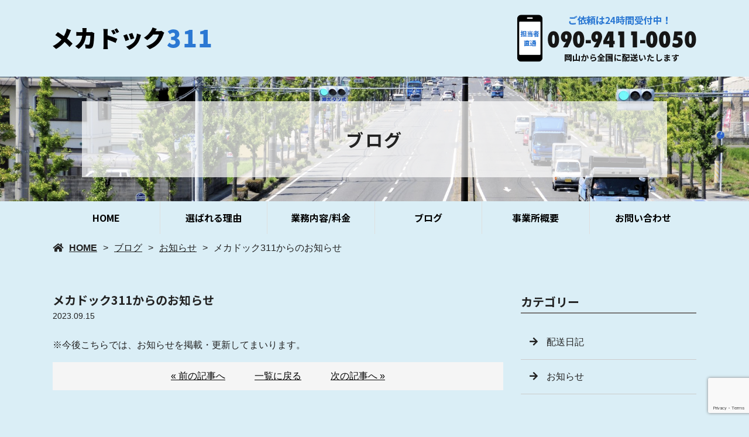

--- FILE ---
content_type: text/html; charset=UTF-8
request_url: https://www.mekadokku311.com/%E3%83%A1%E3%82%AB%E3%83%89%E3%83%83%E3%82%AF311%E3%81%8B%E3%82%89%E3%81%AE%E3%81%8A%E7%9F%A5%E3%82%89%E3%81%9B/
body_size: 5633
content:
<!doctype html>
<html lang="ja">
<head>
	<meta charset="UTF-8">
	<meta name="viewport" content="width=device-width,initial-scale=1">
	<meta name="format-detection" content="telephone=no,address=no,email=no">
	<meta http-equiv="X-UA-Compatible" content="IE=edge">
<!-- Google Tag Manager -->
<script>(function(w,d,s,l,i){w[l]=w[l]||[];w[l].push({'gtm.start':
new Date().getTime(),event:'gtm.js'});var f=d.getElementsByTagName(s)[0],
j=d.createElement(s),dl=l!='dataLayer'?'&l='+l:'';j.async=true;j.src=
'https://www.googletagmanager.com/gtm.js?id='+i+dl;f.parentNode.insertBefore(j,f);
})(window,document,'script','dataLayer','GTM-PRJPGBZG');</script>
<!-- End Google Tag Manager -->
	<title>メカドック311からのお知らせ | 岡山市で運送の仕事のご依頼はメカドック311</title>
	<meta name="keywords" content="岡山市,運送,スポット便,チャーター便">
	<meta name="description" content="メカドック311は、岡山市が拠点の運送会社です。チャーター便やスポット便のお仕事も承っております。深夜や早朝も対応可能！全国どこへでも、ベテランドライバーが責任をもってお届けいたします。貨物保険加入済なので安心してご依頼ください。">

	<script src="/wp-content/themes/Template/assets/js/jquery-3.3.1.min.js"></script>
	<script src="/wp-content/themes/Template/assets/js/common.js"></script>

	<!--googlefonts -->
	<link rel="preconnect" href="https://fonts.googleapis.com">
	<link rel="preconnect" href="https://fonts.gstatic.com" crossorigin>
	<link href="https://fonts.googleapis.com/css2?family=Noto+Sans+JP:wght@100;200;300;400;500;600;700;800;900&display=swap" rel="stylesheet">

	<meta name='robots' content='max-image-preview:large' />
<link rel='dns-prefetch' href='//webfont.fontplus.jp' />
<link rel='dns-prefetch' href='//www.google.com' />
<link rel='dns-prefetch' href='//use.fontawesome.com' />
<link rel='dns-prefetch' href='//s.w.org' />
<link rel='stylesheet' id='wp-block-library-css'  href='/wp-includes/css/dist/block-library/style.min.css?ver=5.8.12' type='text/css' media='all' />
<link rel='stylesheet' id='contact-form-7-css'  href='/wp-content/plugins/contact-form-7/includes/css/styles.css?ver=5.5.4' type='text/css' media='all' />
<link rel='stylesheet' id='dashicons-css'  href='/wp-includes/css/dashicons.min.css?ver=5.8.12' type='text/css' media='all' />
<link rel='stylesheet' id='xo-event-calendar-css'  href='/wp-content/plugins/xo-event-calendar/css/xo-event-calendar.css?ver=2.3.7' type='text/css' media='all' />
<link rel='stylesheet' id='share_s-design-css'  href='/wp-content/themes/Template/design.css?ver=5.8.12' type='text/css' media='all' />
<link rel='stylesheet' id='share_s-single-css'  href='/wp-content/themes/Template/assets/css/single_layout.css?ver=5.8.12' type='text/css' media='all' />
<link rel='stylesheet' id='luminous_css-css'  href='/wp-content/themes/Template/assets/css/luminous-basic.min.css?ver=5.8.12' type='text/css' media='all' />
<link rel='stylesheet' id='share_s-modal-video-css'  href='/wp-content/themes/Template/assets/css/modal-video.min.css?ver=5.8.12' type='text/css' media='all' />
<link rel='stylesheet' id='share_s-slick-css'  href='/wp-content/themes/Template/assets/library/slick/slick-theme.css?ver=5.8.12' type='text/css' media='all' />
<link rel='stylesheet' id='share_s-slick-theme-css'  href='/wp-content/themes/Template/assets/library/slick/slick.css?ver=5.8.12' type='text/css' media='all' />
<link rel='stylesheet' id='share_s-drawer-css'  href='/wp-content/themes/Template/assets/css/drawer.css?ver=5.8.12' type='text/css' media='all' />
<link rel='stylesheet' id='share_fontawesome-css'  href='https://use.fontawesome.com/releases/v5.0.6/css/all.css?ver=5.8.12' type='text/css' media='all' />
<link rel='stylesheet' id='animation_css-css'  href='/wp-content/themes/Template/assets/css/animation.css?ver=5.8.12' type='text/css' media='all' />
<link rel='stylesheet' id='animate_css-css'  href='/wp-content/themes/Template/assets/css/animate.min.css?ver=5.8.12' type='text/css' media='all' />
<link rel='stylesheet' id='update_css-css'  href='/wp-content/themes/Template/assets/css/update.css?ver=5.8.12' type='text/css' media='all' />
<link rel='stylesheet' id='jquery-ui-smoothness-css'  href='/wp-content/plugins/contact-form-7/includes/js/jquery-ui/themes/smoothness/jquery-ui.min.css?ver=1.12.1' type='text/css' media='screen' />
<script type='text/javascript' id='xo-event-calendar-ajax-js-extra'>
/* <![CDATA[ */
var xo_event_calendar_object = {"ajax_url":"https:\/\/www.mekadokku311.com\/wp-admin\/admin-ajax.php","action":"xo_event_calendar_month"};
/* ]]> */
</script>
<script type='text/javascript' src='/wp-content/plugins/xo-event-calendar/js/ajax.js?ver=2.3.7' id='xo-event-calendar-ajax-js'></script>
<script type='text/javascript' src='/wp-includes/js/jquery/jquery.min.js?ver=3.6.0' id='jquery-core-js'></script>
<script type='text/javascript' src='/wp-includes/js/jquery/jquery-migrate.min.js?ver=3.3.2' id='jquery-migrate-js'></script>
<link rel="https://api.w.org/" href="/wp-json/" /><link rel="alternate" type="application/json" href="/wp-json/wp/v2/posts/624" /><link rel="EditURI" type="application/rsd+xml" title="RSD" href="/xmlrpc.php?rsd" />
<link rel="wlwmanifest" type="application/wlwmanifest+xml" href="/wp-includes/wlwmanifest.xml" /> 
<link rel="canonical" href="/%e3%83%a1%e3%82%ab%e3%83%89%e3%83%83%e3%82%af311%e3%81%8b%e3%82%89%e3%81%ae%e3%81%8a%e7%9f%a5%e3%82%89%e3%81%9b/" />
<link rel='shortlink' href='/?p=624' />
<link rel="alternate" type="application/json+oembed" href="/wp-json/oembed/1.0/embed?url=https%3A%2F%2Fwww.mekadokku311.com%2F%25e3%2583%25a1%25e3%2582%25ab%25e3%2583%2589%25e3%2583%2583%25e3%2582%25af311%25e3%2581%258b%25e3%2582%2589%25e3%2581%25ae%25e3%2581%258a%25e7%259f%25a5%25e3%2582%2589%25e3%2581%259b%2F" />
<link rel="alternate" type="text/xml+oembed" href="/wp-json/oembed/1.0/embed?url=https%3A%2F%2Fwww.mekadokku311.com%2F%25e3%2583%25a1%25e3%2582%25ab%25e3%2583%2589%25e3%2583%2583%25e3%2582%25af311%25e3%2581%258b%25e3%2582%2589%25e3%2581%25ae%25e3%2581%258a%25e7%259f%25a5%25e3%2582%2589%25e3%2581%259b%2F&#038;format=xml" />
<link rel="Shortcut Icon" type="image/x-icon" href="/favicon.png" />
<style type="text/css">h2,h3,h4,.globalNav,.footerNav,.sub-title,.webFont {font-family: "Noto Sans JP";}body {background:#daeef6;color:#222222;}.blog-side-nav a { color:#222222;}.breadcrumb a {color:#222222;}</style>		<style type="text/css" id="wp-custom-css">
			/*20230922 修正*/

/* テーブルtdの内包物を、
高さの中央に表示させる指定 */
table:not(.xo-month) td{
	vertical-align:middle;
}


/* スマホ表示時の修正*/
@media screen and (max-width: 767px){
	
/* homeのservice2と3、事業所概要のgreetingのスマホ表示時背景画像文言を幅内に収める指定 */
.page-home .section-num3.services .section-child-num1,
.page-home .section-num4.services .section-child-num0,
.page-information .section-num1 .greeting.section-child-num0{
    background-size: contain;
}
	
/* 業務内容/料金の2列表示指定 */
.page-service .servicePriceInPageLink  .content-wrapper .content-repeat-box{
		width:50%;
	}
/* 余計な余白を削除 */
.page-service .servicePriceInPageLink .margin-set + .margin-set{
		margin-top:0;
	}
/* 三番目以降全てに上余白 */
.page-service .servicePriceInPageLink .content-repeat-box:nth-child(n+3){
		margin-top:28px;
	}
/* 左右バランス調整用のネガティブマージン(奇数のブロックのみ) */
.page-service .servicePriceInPageLink .content-repeat-box:nth-child(odd){
		margin-left:-10px;
	}
	
}

		</style>
		
</head>

<body id="top" class="body_wrapper drawer  navi_children_megamenu drawer--top  drawer--a-fade  sp-navi-position--right page-%e3%83%a1%e3%82%ab%e3%83%89%e3%83%83%e3%82%af311%e3%81%8b%e3%82%89%e3%81%ae%e3%81%8a%e7%9f%a5%e3%82%89%e3%81%9b design_button_type1">
<!-- Google Tag Manager (noscript) -->
<noscript><iframe src="https://www.googletagmanager.com/ns.html?id=GTM-PRJPGBZG"
height="0" width="0" style="display:none;visibility:hidden"></iframe></noscript>
<!-- End Google Tag Manager (noscript) -->

<header class="header_type1 navi_position2 header_navi_type1 align-horizontal">
	
	<a href="/contact/"><div class="fixed-menu sp-none">お問い合わせ</div></a>	<section class="mobile-header">
		<div class="drawer-toggle icon-hamburger">
			<span class="top"></span>
			<span class="middle"></span>
			<span class="bottom"></span>
			<span class="menu">MENU</span>
		</div>
		<div class="drawer-contain">
			<div class="drawer-contain-inner">
				<p class="logo"><a href="/"><img src="/wp-content/uploads/2023/09/logo.png"></a></p>
				<nav class="mobileNav"><ul id="menu-global" class=""><li><a href="/">HOME</a></li>
<li class="menu-has-children"><a href="/reason/">選ばれる理由</a>
<ul class="sub-menu">
	<li><a href="/reason/#no1">選ばれる理由</a></li>
	<li><a href="/reason/#no05">積載量・車両紹介</a></li>
</ul>
</li>
<li class="menu-has-children"><a href="/service/">業務内容/料金</a>
<ul class="sub-menu">
	<li><a href="/service/#no02">料金表</a></li>
	<li><a href="/service/#no04">運送できるもの</a></li>
	<li><a href="/service/#no05">スポット便</a></li>
	<li><a href="/service/#no07">チャーター便</a></li>
	<li><a href="/service/#no09">個人配送</a></li>
</ul>
</li>
<li class="menu-has-children"><a href="/blog/">ブログ</a>
<ul class="sub-menu">
	<li><a href="/category/blog/">配送日記</a></li>
	<li><a href="/category/blog_news/">お知らせ</a></li>
</ul>
</li>
<li><a href="/information/">事業所概要</a></li>
<li><a href="/contact/">お問い合わせ</a></li>
</ul></nav>			</div>
			<div class="drawer-decoration">
				<div class="drawer-decoration-item is-01"></div>
				<div class="drawer-decoration-item is-02"></div>
				<div class="drawer-decoration-item is-03"></div>
				<div class="drawer-decoration-item is-04"></div>
				<div class="drawer-decoration-item is-05"></div>
			</div>
		</div>
	</section>
		
	
	<section id="h_hold" class="header-wrapper main-iamge-window-fix">
		<div class="header-face">
			<div class="header-face-inner content-width">
				<h1 class="logo"><a href="/"><img src="/wp-content/uploads/2023/09/logo.png" alt="メカドック311からのお知らせ | 岡山市で運送の仕事のご依頼はメカドック311"></a></h1>

				<p class="tel"><a href="/contact"><img src="/wp-content/uploads/2023/09/tel.png"></a></p>
        			</div>
		</div>
     
        
                
        
        <div class="main-image lower-main-image"><div class="main-image-inner"><h2 class="title-wrapper"><p>ブログ</p></h2><p><img class="object-fit-img" src="/wp-content/uploads/2023/09/bg_title.jpg" /></p></div></div>
        <nav class="globalNav"><ul id="menu-global-1" class="globalNav-bottom content-width globalNav-wrapper"><li><a href="/">HOME</a></li>
<li class="menu-has-children"><a href="/reason/">選ばれる理由</a>
<ul class="sub-menu">
	<li><a href="/reason/#no1">選ばれる理由</a></li>
	<li><a href="/reason/#no05">積載量・車両紹介</a></li>
</ul>
</li>
<li class="menu-has-children"><a href="/service/">業務内容/料金</a>
<ul class="sub-menu">
	<li><a href="/service/#no02">料金表</a></li>
	<li><a href="/service/#no04">運送できるもの</a></li>
	<li><a href="/service/#no05">スポット便</a></li>
	<li><a href="/service/#no07">チャーター便</a></li>
	<li><a href="/service/#no09">個人配送</a></li>
</ul>
</li>
<li class="menu-has-children"><a href="/blog/">ブログ</a>
<ul class="sub-menu">
	<li><a href="/category/blog/">配送日記</a></li>
	<li><a href="/category/blog_news/">お知らせ</a></li>
</ul>
</li>
<li><a href="/information/">事業所概要</a></li>
<li><a href="/contact/">お問い合わせ</a></li>
</ul></nav>
<div class="breadcrumb"><ul><li><a href="/">HOME</a></li><li><a href="/blog">ブログ</a></li><li><a href="/category/blog_news/" rel="category tag">お知らせ</a></li><li>メカドック311からのお知らせ</li></ul></div>
	</section>

	</header>
<main class="single-main">    

	
	
		            <!-- <p>ローディングなし（テスト用）</p> -->
            
<section class="section-wrapper">
	<div class="content-wrapper blog-wrapper">

		<div class="article-wrapper ">

		<div class="article-wrapper-inner">
		<h3>メカドック311からのお知らせ</h3><p class="article_time">2023.09.15</p><div class="blog-content"><p><span>※今後こちらでは、お知らせを掲載・更新してまいります。</span></p>
</div><ul class="single-pager"><li><a class="text-deco" href="/%e9%85%8d%e9%80%81%e3%81%ab%e3%81%a4%e3%81%84%e3%81%a6%e6%9b%b4%e6%96%b0%e4%ba%88%e5%ae%9a/" rel="prev">« 前の記事へ</a></li><li><a href="/blog" class="text-deco">一覧に戻る</a></li><li><a class="text-deco" href="/%e9%85%8d%e9%80%81%e6%97%a5%e8%a8%98/" rel="next">次の記事へ »</a></li></ul>
		</div>
		
		</div>
			
			<aside class="blog-side">
		<div class="blog-side-wapper">
			<p class="sub-title">カテゴリー</p>
			<div class="blog-side-nav-wrapper"><nav class="blog"><ul id="menu-blog" class="blog-side-nav"><li><a href="/category/blog/">配送日記</a></li>
<li><a href="/category/blog_news/">お知らせ</a></li>
</ul></nav>			</div>
		</div>
		<div class="blog-side-wapper">
			<p class="sub-title">最近の投稿</p>
			<div class="blog-side-nav-wrapper">
										<ul class="blog-side-nav">
														<li><a href="/%e3%83%9a%e3%82%a4%e3%83%9a%e3%82%a4%e6%b1%ba%e6%b8%88/" title="ペイペイ決済">ペイペイ決済</a></li>
														<li><a href="/%e9%85%8d%e9%80%81%e6%97%a5%e8%a8%98/" title="配送日記">配送日記</a></li>
														<li><a href="/%e3%83%a1%e3%82%ab%e3%83%89%e3%83%83%e3%82%af311%e3%81%8b%e3%82%89%e3%81%ae%e3%81%8a%e7%9f%a5%e3%82%89%e3%81%9b/" title="メカドック311からのお知らせ">メカドック311からのお知らせ</a></li>
														<li><a href="/%e9%85%8d%e9%80%81%e3%81%ab%e3%81%a4%e3%81%84%e3%81%a6%e6%9b%b4%e6%96%b0%e4%ba%88%e5%ae%9a/" title="配送について更新予定">配送について更新予定</a></li>
													</ul>
								</div>
		</div>	
	</aside>	
			
	</div>
</section>
</main>



<div class="bnr-area">
	<div class="bnr-area_inner">
		<ul>
            <li class="no-check">
				                <style>li.no-check {display:none;}</style>
							</li>
            		</ul>
	</div>
</div>
<style>.bnr-area {display: none;}</style>

<p id="page-top"><a href="#top">PAGE<br />TOP</a></p>
<footer class="footer">
	<div class="footer-wrapper">

		<nav class="footerNav"><ul id="menu-global-2" class="footerNav-inner"><li><a href="/">HOME</a></li>
<li class="menu-has-children"><a href="/reason/">選ばれる理由</a>
<ul class="sub-menu">
	<li><a href="/reason/#no1">選ばれる理由</a></li>
	<li><a href="/reason/#no05">積載量・車両紹介</a></li>
</ul>
</li>
<li class="menu-has-children"><a href="/service/">業務内容/料金</a>
<ul class="sub-menu">
	<li><a href="/service/#no02">料金表</a></li>
	<li><a href="/service/#no04">運送できるもの</a></li>
	<li><a href="/service/#no05">スポット便</a></li>
	<li><a href="/service/#no07">チャーター便</a></li>
	<li><a href="/service/#no09">個人配送</a></li>
</ul>
</li>
<li class="menu-has-children"><a href="/blog/">ブログ</a>
<ul class="sub-menu">
	<li><a href="/category/blog/">配送日記</a></li>
	<li><a href="/category/blog_news/">お知らせ</a></li>
</ul>
</li>
<li><a href="/information/">事業所概要</a></li>
<li><a href="/contact/">お問い合わせ</a></li>
</ul></nav>		<p class="footer-logo"><a href="/">メカドック311</a></p>
		<p class="footer_info"><p>【所在地】〒704-8192　岡山県岡山市東区西大寺中野本町9-24-2<br />
【担当者直通】090-9411-0050<br />
【配送エリア】岡山市から沖縄県を除く全国<br />
【営業時間】8：00～18：00<br />
【定休日】不定休</p>
</p>

	</div>

	<div class="footer-snsicons">
			</div>
	<p class="footer_copy">COPYRIGHT &copy; メカドック311 All rights reserved.</p>
	
    
</footer>
<ul class="mobile-footer-menu">
    <li class="share-icon"><a herf="#" class="show-modal">シェア</a></li>
    <li class="tel-icon"><a href="tel:090-9411-0050">お電話</a></li>
    <li class="mail-icon"><a href="/contact">メール</a></li>
    </ul>
<div id="modalwin" class="modalwin hide">
    <a herf="#" class="modal-close"></a>
    <ul>
		<li><a href="https://www.facebook.com/sharer/sharer.php?u=https://www.mekadokku311.com" target="_blank"><img src="/images/default/icon_facebook.png"></a></li>
		<li><a href="https://twitter.com/share?url=https://www.mekadokku311.com" target="_blank"><img src="/images/default/icon_twitter.png"></a></li>
		<li><a href="https://social-plugins.line.me/lineit/share?url=https://www.mekadokku311.com" target="_blank"><img src="/images/default/icon_line.png"></a></li>
	</ul>
	<button><i class="fas fa-times"></i></button>
</div>
<script src="https://rawgit.com/kimmobrunfeldt/progressbar.js/master/dist/progressbar.min.js"></script>
<script src="/wp-content/themes/Template/assets/js/animation02.js"></script>

<script>
document.addEventListener( 'wpcf7mailsent', function( event ) {
  location = '/thanks/';
}, false );
</script><script type='text/javascript' src='/wp-includes/js/dist/vendor/regenerator-runtime.min.js?ver=0.13.7' id='regenerator-runtime-js'></script>
<script type='text/javascript' src='/wp-includes/js/dist/vendor/wp-polyfill.min.js?ver=3.15.0' id='wp-polyfill-js'></script>
<script type='text/javascript' id='contact-form-7-js-extra'>
/* <![CDATA[ */
var wpcf7 = {"api":{"root":"https:\/\/www.mekadokku311.com\/wp-json\/","namespace":"contact-form-7\/v1"}};
/* ]]> */
</script>
<script type='text/javascript' src='/wp-content/plugins/contact-form-7/includes/js/index.js?ver=5.5.4' id='contact-form-7-js'></script>
<script type='text/javascript' src='/wp-content/themes/Template/assets/js/luminous.min.js?ver=5.8.12' id='Luminous_js-js'></script>
<script type='text/javascript' src='//webfont.fontplus.jp/accessor/script/fontplus.js?C0ZmmXk378c=&#038;box=mkvmeXrIEIM%3D&#038;aa=1&#038;ab=2%22+charset%3D%22utf-8&#038;ver=5.8.12' id='share_s-fontplus-js'></script>
<script type='text/javascript' src='/wp-content/themes/Template/assets/js/jquery-modal-video.min.js?ver=5.8.12' id='share_modal-video-js'></script>
<script type='text/javascript' src='/wp-content/themes/Template/assets/js/jquery.pause.min.js?ver=5.8.12' id='share_pause-js'></script>
<script type='text/javascript' src='/wp-content/themes/Template/assets/library/slick/slick.min.js?ver=5.8.12' id='share_slick-js'></script>
<script type='text/javascript' src='/wp-content/themes/Template/assets/js/drawer.js?ver=5.8.12' id='share_drawer-js'></script>
<script type='text/javascript' src='/wp-content/themes/Template/assets/js/iscroll.js?ver=5.8.12' id='share_iscroll-js'></script>
<script type='text/javascript' src='/wp-content/themes/Template/assets/js/ofi.min.js?ver=5.8.12' id='share_ofi.min-js'></script>
<script type='text/javascript' src='/wp-content/themes/Template/assets/js/function.js?ver=5.8.12' id='share_function-js'></script>
<script type='text/javascript' src='/wp-content/themes/Template/assets/js/jquery.autopager-1.0.0.min.js?ver=5.8.12' id='share_autopager-js'></script>
<script type='text/javascript' src='/wp-content/themes/Template/assets/js/animation.js?ver=5.8.12' id='animation_js-js'></script>
<script type='text/javascript' src='/wp-content/themes/Template/assets/js/jquery.inview.min.js?ver=5.8.12' id='animate_js-js'></script>
<script type='text/javascript' src='/wp-content/themes/Template/assets/js/update.js?ver=5.8.12' id='update_js-js'></script>
<script type='text/javascript' src='/wp-includes/js/jquery/ui/core.min.js?ver=1.12.1' id='jquery-ui-core-js'></script>
<script type='text/javascript' src='/wp-includes/js/jquery/ui/datepicker.min.js?ver=1.12.1' id='jquery-ui-datepicker-js'></script>
<script type='text/javascript' id='jquery-ui-datepicker-js-after'>
jQuery(document).ready(function(jQuery){jQuery.datepicker.setDefaults({"closeText":"\u9589\u3058\u308b","currentText":"\u4eca\u65e5","monthNames":["1\u6708","2\u6708","3\u6708","4\u6708","5\u6708","6\u6708","7\u6708","8\u6708","9\u6708","10\u6708","11\u6708","12\u6708"],"monthNamesShort":["1\u6708","2\u6708","3\u6708","4\u6708","5\u6708","6\u6708","7\u6708","8\u6708","9\u6708","10\u6708","11\u6708","12\u6708"],"nextText":"\u6b21","prevText":"\u524d","dayNames":["\u65e5\u66dc\u65e5","\u6708\u66dc\u65e5","\u706b\u66dc\u65e5","\u6c34\u66dc\u65e5","\u6728\u66dc\u65e5","\u91d1\u66dc\u65e5","\u571f\u66dc\u65e5"],"dayNamesShort":["\u65e5","\u6708","\u706b","\u6c34","\u6728","\u91d1","\u571f"],"dayNamesMin":["\u65e5","\u6708","\u706b","\u6c34","\u6728","\u91d1","\u571f"],"dateFormat":"yy\u5e74mm\u6708d\u65e5","firstDay":1,"isRTL":false});});
</script>
<script type='text/javascript' src='/wp-content/plugins/contact-form-7/includes/js/html5-fallback.js?ver=5.5.4' id='contact-form-7-html5-fallback-js'></script>
<script type='text/javascript' src='https://www.google.com/recaptcha/api.js?render=6LeCAakoAAAAAMGpubnejKXBezvstMVRXTki59qa&#038;ver=3.0' id='google-recaptcha-js'></script>
<script type='text/javascript' id='wpcf7-recaptcha-js-extra'>
/* <![CDATA[ */
var wpcf7_recaptcha = {"sitekey":"6LeCAakoAAAAAMGpubnejKXBezvstMVRXTki59qa","actions":{"homepage":"homepage","contactform":"contactform"}};
/* ]]> */
</script>
<script type='text/javascript' src='/wp-content/plugins/contact-form-7/modules/recaptcha/index.js?ver=5.5.4' id='wpcf7-recaptcha-js'></script>
<script type='text/javascript' src='/wp-includes/js/wp-embed.min.js?ver=5.8.12' id='wp-embed-js'></script>
<script>
$(window).scroll(function () {
  if($(window).scrollTop() > 1) {
    $('#h_hold').addClass('fixed001');
  } else {
    $('#h_hold').removeClass('fixed001');
  }
});
</script>
<script src="https://kit.fontawesome.com/39b444de50.js" crossorigin="anonymous"></script>
</body>
</html>	











--- FILE ---
content_type: text/html; charset=utf-8
request_url: https://www.google.com/recaptcha/api2/anchor?ar=1&k=6LeCAakoAAAAAMGpubnejKXBezvstMVRXTki59qa&co=aHR0cHM6Ly93d3cubWVrYWRva2t1MzExLmNvbTo0NDM.&hl=en&v=PoyoqOPhxBO7pBk68S4YbpHZ&size=invisible&anchor-ms=20000&execute-ms=30000&cb=ijaa8j8z83dz
body_size: 48925
content:
<!DOCTYPE HTML><html dir="ltr" lang="en"><head><meta http-equiv="Content-Type" content="text/html; charset=UTF-8">
<meta http-equiv="X-UA-Compatible" content="IE=edge">
<title>reCAPTCHA</title>
<style type="text/css">
/* cyrillic-ext */
@font-face {
  font-family: 'Roboto';
  font-style: normal;
  font-weight: 400;
  font-stretch: 100%;
  src: url(//fonts.gstatic.com/s/roboto/v48/KFO7CnqEu92Fr1ME7kSn66aGLdTylUAMa3GUBHMdazTgWw.woff2) format('woff2');
  unicode-range: U+0460-052F, U+1C80-1C8A, U+20B4, U+2DE0-2DFF, U+A640-A69F, U+FE2E-FE2F;
}
/* cyrillic */
@font-face {
  font-family: 'Roboto';
  font-style: normal;
  font-weight: 400;
  font-stretch: 100%;
  src: url(//fonts.gstatic.com/s/roboto/v48/KFO7CnqEu92Fr1ME7kSn66aGLdTylUAMa3iUBHMdazTgWw.woff2) format('woff2');
  unicode-range: U+0301, U+0400-045F, U+0490-0491, U+04B0-04B1, U+2116;
}
/* greek-ext */
@font-face {
  font-family: 'Roboto';
  font-style: normal;
  font-weight: 400;
  font-stretch: 100%;
  src: url(//fonts.gstatic.com/s/roboto/v48/KFO7CnqEu92Fr1ME7kSn66aGLdTylUAMa3CUBHMdazTgWw.woff2) format('woff2');
  unicode-range: U+1F00-1FFF;
}
/* greek */
@font-face {
  font-family: 'Roboto';
  font-style: normal;
  font-weight: 400;
  font-stretch: 100%;
  src: url(//fonts.gstatic.com/s/roboto/v48/KFO7CnqEu92Fr1ME7kSn66aGLdTylUAMa3-UBHMdazTgWw.woff2) format('woff2');
  unicode-range: U+0370-0377, U+037A-037F, U+0384-038A, U+038C, U+038E-03A1, U+03A3-03FF;
}
/* math */
@font-face {
  font-family: 'Roboto';
  font-style: normal;
  font-weight: 400;
  font-stretch: 100%;
  src: url(//fonts.gstatic.com/s/roboto/v48/KFO7CnqEu92Fr1ME7kSn66aGLdTylUAMawCUBHMdazTgWw.woff2) format('woff2');
  unicode-range: U+0302-0303, U+0305, U+0307-0308, U+0310, U+0312, U+0315, U+031A, U+0326-0327, U+032C, U+032F-0330, U+0332-0333, U+0338, U+033A, U+0346, U+034D, U+0391-03A1, U+03A3-03A9, U+03B1-03C9, U+03D1, U+03D5-03D6, U+03F0-03F1, U+03F4-03F5, U+2016-2017, U+2034-2038, U+203C, U+2040, U+2043, U+2047, U+2050, U+2057, U+205F, U+2070-2071, U+2074-208E, U+2090-209C, U+20D0-20DC, U+20E1, U+20E5-20EF, U+2100-2112, U+2114-2115, U+2117-2121, U+2123-214F, U+2190, U+2192, U+2194-21AE, U+21B0-21E5, U+21F1-21F2, U+21F4-2211, U+2213-2214, U+2216-22FF, U+2308-230B, U+2310, U+2319, U+231C-2321, U+2336-237A, U+237C, U+2395, U+239B-23B7, U+23D0, U+23DC-23E1, U+2474-2475, U+25AF, U+25B3, U+25B7, U+25BD, U+25C1, U+25CA, U+25CC, U+25FB, U+266D-266F, U+27C0-27FF, U+2900-2AFF, U+2B0E-2B11, U+2B30-2B4C, U+2BFE, U+3030, U+FF5B, U+FF5D, U+1D400-1D7FF, U+1EE00-1EEFF;
}
/* symbols */
@font-face {
  font-family: 'Roboto';
  font-style: normal;
  font-weight: 400;
  font-stretch: 100%;
  src: url(//fonts.gstatic.com/s/roboto/v48/KFO7CnqEu92Fr1ME7kSn66aGLdTylUAMaxKUBHMdazTgWw.woff2) format('woff2');
  unicode-range: U+0001-000C, U+000E-001F, U+007F-009F, U+20DD-20E0, U+20E2-20E4, U+2150-218F, U+2190, U+2192, U+2194-2199, U+21AF, U+21E6-21F0, U+21F3, U+2218-2219, U+2299, U+22C4-22C6, U+2300-243F, U+2440-244A, U+2460-24FF, U+25A0-27BF, U+2800-28FF, U+2921-2922, U+2981, U+29BF, U+29EB, U+2B00-2BFF, U+4DC0-4DFF, U+FFF9-FFFB, U+10140-1018E, U+10190-1019C, U+101A0, U+101D0-101FD, U+102E0-102FB, U+10E60-10E7E, U+1D2C0-1D2D3, U+1D2E0-1D37F, U+1F000-1F0FF, U+1F100-1F1AD, U+1F1E6-1F1FF, U+1F30D-1F30F, U+1F315, U+1F31C, U+1F31E, U+1F320-1F32C, U+1F336, U+1F378, U+1F37D, U+1F382, U+1F393-1F39F, U+1F3A7-1F3A8, U+1F3AC-1F3AF, U+1F3C2, U+1F3C4-1F3C6, U+1F3CA-1F3CE, U+1F3D4-1F3E0, U+1F3ED, U+1F3F1-1F3F3, U+1F3F5-1F3F7, U+1F408, U+1F415, U+1F41F, U+1F426, U+1F43F, U+1F441-1F442, U+1F444, U+1F446-1F449, U+1F44C-1F44E, U+1F453, U+1F46A, U+1F47D, U+1F4A3, U+1F4B0, U+1F4B3, U+1F4B9, U+1F4BB, U+1F4BF, U+1F4C8-1F4CB, U+1F4D6, U+1F4DA, U+1F4DF, U+1F4E3-1F4E6, U+1F4EA-1F4ED, U+1F4F7, U+1F4F9-1F4FB, U+1F4FD-1F4FE, U+1F503, U+1F507-1F50B, U+1F50D, U+1F512-1F513, U+1F53E-1F54A, U+1F54F-1F5FA, U+1F610, U+1F650-1F67F, U+1F687, U+1F68D, U+1F691, U+1F694, U+1F698, U+1F6AD, U+1F6B2, U+1F6B9-1F6BA, U+1F6BC, U+1F6C6-1F6CF, U+1F6D3-1F6D7, U+1F6E0-1F6EA, U+1F6F0-1F6F3, U+1F6F7-1F6FC, U+1F700-1F7FF, U+1F800-1F80B, U+1F810-1F847, U+1F850-1F859, U+1F860-1F887, U+1F890-1F8AD, U+1F8B0-1F8BB, U+1F8C0-1F8C1, U+1F900-1F90B, U+1F93B, U+1F946, U+1F984, U+1F996, U+1F9E9, U+1FA00-1FA6F, U+1FA70-1FA7C, U+1FA80-1FA89, U+1FA8F-1FAC6, U+1FACE-1FADC, U+1FADF-1FAE9, U+1FAF0-1FAF8, U+1FB00-1FBFF;
}
/* vietnamese */
@font-face {
  font-family: 'Roboto';
  font-style: normal;
  font-weight: 400;
  font-stretch: 100%;
  src: url(//fonts.gstatic.com/s/roboto/v48/KFO7CnqEu92Fr1ME7kSn66aGLdTylUAMa3OUBHMdazTgWw.woff2) format('woff2');
  unicode-range: U+0102-0103, U+0110-0111, U+0128-0129, U+0168-0169, U+01A0-01A1, U+01AF-01B0, U+0300-0301, U+0303-0304, U+0308-0309, U+0323, U+0329, U+1EA0-1EF9, U+20AB;
}
/* latin-ext */
@font-face {
  font-family: 'Roboto';
  font-style: normal;
  font-weight: 400;
  font-stretch: 100%;
  src: url(//fonts.gstatic.com/s/roboto/v48/KFO7CnqEu92Fr1ME7kSn66aGLdTylUAMa3KUBHMdazTgWw.woff2) format('woff2');
  unicode-range: U+0100-02BA, U+02BD-02C5, U+02C7-02CC, U+02CE-02D7, U+02DD-02FF, U+0304, U+0308, U+0329, U+1D00-1DBF, U+1E00-1E9F, U+1EF2-1EFF, U+2020, U+20A0-20AB, U+20AD-20C0, U+2113, U+2C60-2C7F, U+A720-A7FF;
}
/* latin */
@font-face {
  font-family: 'Roboto';
  font-style: normal;
  font-weight: 400;
  font-stretch: 100%;
  src: url(//fonts.gstatic.com/s/roboto/v48/KFO7CnqEu92Fr1ME7kSn66aGLdTylUAMa3yUBHMdazQ.woff2) format('woff2');
  unicode-range: U+0000-00FF, U+0131, U+0152-0153, U+02BB-02BC, U+02C6, U+02DA, U+02DC, U+0304, U+0308, U+0329, U+2000-206F, U+20AC, U+2122, U+2191, U+2193, U+2212, U+2215, U+FEFF, U+FFFD;
}
/* cyrillic-ext */
@font-face {
  font-family: 'Roboto';
  font-style: normal;
  font-weight: 500;
  font-stretch: 100%;
  src: url(//fonts.gstatic.com/s/roboto/v48/KFO7CnqEu92Fr1ME7kSn66aGLdTylUAMa3GUBHMdazTgWw.woff2) format('woff2');
  unicode-range: U+0460-052F, U+1C80-1C8A, U+20B4, U+2DE0-2DFF, U+A640-A69F, U+FE2E-FE2F;
}
/* cyrillic */
@font-face {
  font-family: 'Roboto';
  font-style: normal;
  font-weight: 500;
  font-stretch: 100%;
  src: url(//fonts.gstatic.com/s/roboto/v48/KFO7CnqEu92Fr1ME7kSn66aGLdTylUAMa3iUBHMdazTgWw.woff2) format('woff2');
  unicode-range: U+0301, U+0400-045F, U+0490-0491, U+04B0-04B1, U+2116;
}
/* greek-ext */
@font-face {
  font-family: 'Roboto';
  font-style: normal;
  font-weight: 500;
  font-stretch: 100%;
  src: url(//fonts.gstatic.com/s/roboto/v48/KFO7CnqEu92Fr1ME7kSn66aGLdTylUAMa3CUBHMdazTgWw.woff2) format('woff2');
  unicode-range: U+1F00-1FFF;
}
/* greek */
@font-face {
  font-family: 'Roboto';
  font-style: normal;
  font-weight: 500;
  font-stretch: 100%;
  src: url(//fonts.gstatic.com/s/roboto/v48/KFO7CnqEu92Fr1ME7kSn66aGLdTylUAMa3-UBHMdazTgWw.woff2) format('woff2');
  unicode-range: U+0370-0377, U+037A-037F, U+0384-038A, U+038C, U+038E-03A1, U+03A3-03FF;
}
/* math */
@font-face {
  font-family: 'Roboto';
  font-style: normal;
  font-weight: 500;
  font-stretch: 100%;
  src: url(//fonts.gstatic.com/s/roboto/v48/KFO7CnqEu92Fr1ME7kSn66aGLdTylUAMawCUBHMdazTgWw.woff2) format('woff2');
  unicode-range: U+0302-0303, U+0305, U+0307-0308, U+0310, U+0312, U+0315, U+031A, U+0326-0327, U+032C, U+032F-0330, U+0332-0333, U+0338, U+033A, U+0346, U+034D, U+0391-03A1, U+03A3-03A9, U+03B1-03C9, U+03D1, U+03D5-03D6, U+03F0-03F1, U+03F4-03F5, U+2016-2017, U+2034-2038, U+203C, U+2040, U+2043, U+2047, U+2050, U+2057, U+205F, U+2070-2071, U+2074-208E, U+2090-209C, U+20D0-20DC, U+20E1, U+20E5-20EF, U+2100-2112, U+2114-2115, U+2117-2121, U+2123-214F, U+2190, U+2192, U+2194-21AE, U+21B0-21E5, U+21F1-21F2, U+21F4-2211, U+2213-2214, U+2216-22FF, U+2308-230B, U+2310, U+2319, U+231C-2321, U+2336-237A, U+237C, U+2395, U+239B-23B7, U+23D0, U+23DC-23E1, U+2474-2475, U+25AF, U+25B3, U+25B7, U+25BD, U+25C1, U+25CA, U+25CC, U+25FB, U+266D-266F, U+27C0-27FF, U+2900-2AFF, U+2B0E-2B11, U+2B30-2B4C, U+2BFE, U+3030, U+FF5B, U+FF5D, U+1D400-1D7FF, U+1EE00-1EEFF;
}
/* symbols */
@font-face {
  font-family: 'Roboto';
  font-style: normal;
  font-weight: 500;
  font-stretch: 100%;
  src: url(//fonts.gstatic.com/s/roboto/v48/KFO7CnqEu92Fr1ME7kSn66aGLdTylUAMaxKUBHMdazTgWw.woff2) format('woff2');
  unicode-range: U+0001-000C, U+000E-001F, U+007F-009F, U+20DD-20E0, U+20E2-20E4, U+2150-218F, U+2190, U+2192, U+2194-2199, U+21AF, U+21E6-21F0, U+21F3, U+2218-2219, U+2299, U+22C4-22C6, U+2300-243F, U+2440-244A, U+2460-24FF, U+25A0-27BF, U+2800-28FF, U+2921-2922, U+2981, U+29BF, U+29EB, U+2B00-2BFF, U+4DC0-4DFF, U+FFF9-FFFB, U+10140-1018E, U+10190-1019C, U+101A0, U+101D0-101FD, U+102E0-102FB, U+10E60-10E7E, U+1D2C0-1D2D3, U+1D2E0-1D37F, U+1F000-1F0FF, U+1F100-1F1AD, U+1F1E6-1F1FF, U+1F30D-1F30F, U+1F315, U+1F31C, U+1F31E, U+1F320-1F32C, U+1F336, U+1F378, U+1F37D, U+1F382, U+1F393-1F39F, U+1F3A7-1F3A8, U+1F3AC-1F3AF, U+1F3C2, U+1F3C4-1F3C6, U+1F3CA-1F3CE, U+1F3D4-1F3E0, U+1F3ED, U+1F3F1-1F3F3, U+1F3F5-1F3F7, U+1F408, U+1F415, U+1F41F, U+1F426, U+1F43F, U+1F441-1F442, U+1F444, U+1F446-1F449, U+1F44C-1F44E, U+1F453, U+1F46A, U+1F47D, U+1F4A3, U+1F4B0, U+1F4B3, U+1F4B9, U+1F4BB, U+1F4BF, U+1F4C8-1F4CB, U+1F4D6, U+1F4DA, U+1F4DF, U+1F4E3-1F4E6, U+1F4EA-1F4ED, U+1F4F7, U+1F4F9-1F4FB, U+1F4FD-1F4FE, U+1F503, U+1F507-1F50B, U+1F50D, U+1F512-1F513, U+1F53E-1F54A, U+1F54F-1F5FA, U+1F610, U+1F650-1F67F, U+1F687, U+1F68D, U+1F691, U+1F694, U+1F698, U+1F6AD, U+1F6B2, U+1F6B9-1F6BA, U+1F6BC, U+1F6C6-1F6CF, U+1F6D3-1F6D7, U+1F6E0-1F6EA, U+1F6F0-1F6F3, U+1F6F7-1F6FC, U+1F700-1F7FF, U+1F800-1F80B, U+1F810-1F847, U+1F850-1F859, U+1F860-1F887, U+1F890-1F8AD, U+1F8B0-1F8BB, U+1F8C0-1F8C1, U+1F900-1F90B, U+1F93B, U+1F946, U+1F984, U+1F996, U+1F9E9, U+1FA00-1FA6F, U+1FA70-1FA7C, U+1FA80-1FA89, U+1FA8F-1FAC6, U+1FACE-1FADC, U+1FADF-1FAE9, U+1FAF0-1FAF8, U+1FB00-1FBFF;
}
/* vietnamese */
@font-face {
  font-family: 'Roboto';
  font-style: normal;
  font-weight: 500;
  font-stretch: 100%;
  src: url(//fonts.gstatic.com/s/roboto/v48/KFO7CnqEu92Fr1ME7kSn66aGLdTylUAMa3OUBHMdazTgWw.woff2) format('woff2');
  unicode-range: U+0102-0103, U+0110-0111, U+0128-0129, U+0168-0169, U+01A0-01A1, U+01AF-01B0, U+0300-0301, U+0303-0304, U+0308-0309, U+0323, U+0329, U+1EA0-1EF9, U+20AB;
}
/* latin-ext */
@font-face {
  font-family: 'Roboto';
  font-style: normal;
  font-weight: 500;
  font-stretch: 100%;
  src: url(//fonts.gstatic.com/s/roboto/v48/KFO7CnqEu92Fr1ME7kSn66aGLdTylUAMa3KUBHMdazTgWw.woff2) format('woff2');
  unicode-range: U+0100-02BA, U+02BD-02C5, U+02C7-02CC, U+02CE-02D7, U+02DD-02FF, U+0304, U+0308, U+0329, U+1D00-1DBF, U+1E00-1E9F, U+1EF2-1EFF, U+2020, U+20A0-20AB, U+20AD-20C0, U+2113, U+2C60-2C7F, U+A720-A7FF;
}
/* latin */
@font-face {
  font-family: 'Roboto';
  font-style: normal;
  font-weight: 500;
  font-stretch: 100%;
  src: url(//fonts.gstatic.com/s/roboto/v48/KFO7CnqEu92Fr1ME7kSn66aGLdTylUAMa3yUBHMdazQ.woff2) format('woff2');
  unicode-range: U+0000-00FF, U+0131, U+0152-0153, U+02BB-02BC, U+02C6, U+02DA, U+02DC, U+0304, U+0308, U+0329, U+2000-206F, U+20AC, U+2122, U+2191, U+2193, U+2212, U+2215, U+FEFF, U+FFFD;
}
/* cyrillic-ext */
@font-face {
  font-family: 'Roboto';
  font-style: normal;
  font-weight: 900;
  font-stretch: 100%;
  src: url(//fonts.gstatic.com/s/roboto/v48/KFO7CnqEu92Fr1ME7kSn66aGLdTylUAMa3GUBHMdazTgWw.woff2) format('woff2');
  unicode-range: U+0460-052F, U+1C80-1C8A, U+20B4, U+2DE0-2DFF, U+A640-A69F, U+FE2E-FE2F;
}
/* cyrillic */
@font-face {
  font-family: 'Roboto';
  font-style: normal;
  font-weight: 900;
  font-stretch: 100%;
  src: url(//fonts.gstatic.com/s/roboto/v48/KFO7CnqEu92Fr1ME7kSn66aGLdTylUAMa3iUBHMdazTgWw.woff2) format('woff2');
  unicode-range: U+0301, U+0400-045F, U+0490-0491, U+04B0-04B1, U+2116;
}
/* greek-ext */
@font-face {
  font-family: 'Roboto';
  font-style: normal;
  font-weight: 900;
  font-stretch: 100%;
  src: url(//fonts.gstatic.com/s/roboto/v48/KFO7CnqEu92Fr1ME7kSn66aGLdTylUAMa3CUBHMdazTgWw.woff2) format('woff2');
  unicode-range: U+1F00-1FFF;
}
/* greek */
@font-face {
  font-family: 'Roboto';
  font-style: normal;
  font-weight: 900;
  font-stretch: 100%;
  src: url(//fonts.gstatic.com/s/roboto/v48/KFO7CnqEu92Fr1ME7kSn66aGLdTylUAMa3-UBHMdazTgWw.woff2) format('woff2');
  unicode-range: U+0370-0377, U+037A-037F, U+0384-038A, U+038C, U+038E-03A1, U+03A3-03FF;
}
/* math */
@font-face {
  font-family: 'Roboto';
  font-style: normal;
  font-weight: 900;
  font-stretch: 100%;
  src: url(//fonts.gstatic.com/s/roboto/v48/KFO7CnqEu92Fr1ME7kSn66aGLdTylUAMawCUBHMdazTgWw.woff2) format('woff2');
  unicode-range: U+0302-0303, U+0305, U+0307-0308, U+0310, U+0312, U+0315, U+031A, U+0326-0327, U+032C, U+032F-0330, U+0332-0333, U+0338, U+033A, U+0346, U+034D, U+0391-03A1, U+03A3-03A9, U+03B1-03C9, U+03D1, U+03D5-03D6, U+03F0-03F1, U+03F4-03F5, U+2016-2017, U+2034-2038, U+203C, U+2040, U+2043, U+2047, U+2050, U+2057, U+205F, U+2070-2071, U+2074-208E, U+2090-209C, U+20D0-20DC, U+20E1, U+20E5-20EF, U+2100-2112, U+2114-2115, U+2117-2121, U+2123-214F, U+2190, U+2192, U+2194-21AE, U+21B0-21E5, U+21F1-21F2, U+21F4-2211, U+2213-2214, U+2216-22FF, U+2308-230B, U+2310, U+2319, U+231C-2321, U+2336-237A, U+237C, U+2395, U+239B-23B7, U+23D0, U+23DC-23E1, U+2474-2475, U+25AF, U+25B3, U+25B7, U+25BD, U+25C1, U+25CA, U+25CC, U+25FB, U+266D-266F, U+27C0-27FF, U+2900-2AFF, U+2B0E-2B11, U+2B30-2B4C, U+2BFE, U+3030, U+FF5B, U+FF5D, U+1D400-1D7FF, U+1EE00-1EEFF;
}
/* symbols */
@font-face {
  font-family: 'Roboto';
  font-style: normal;
  font-weight: 900;
  font-stretch: 100%;
  src: url(//fonts.gstatic.com/s/roboto/v48/KFO7CnqEu92Fr1ME7kSn66aGLdTylUAMaxKUBHMdazTgWw.woff2) format('woff2');
  unicode-range: U+0001-000C, U+000E-001F, U+007F-009F, U+20DD-20E0, U+20E2-20E4, U+2150-218F, U+2190, U+2192, U+2194-2199, U+21AF, U+21E6-21F0, U+21F3, U+2218-2219, U+2299, U+22C4-22C6, U+2300-243F, U+2440-244A, U+2460-24FF, U+25A0-27BF, U+2800-28FF, U+2921-2922, U+2981, U+29BF, U+29EB, U+2B00-2BFF, U+4DC0-4DFF, U+FFF9-FFFB, U+10140-1018E, U+10190-1019C, U+101A0, U+101D0-101FD, U+102E0-102FB, U+10E60-10E7E, U+1D2C0-1D2D3, U+1D2E0-1D37F, U+1F000-1F0FF, U+1F100-1F1AD, U+1F1E6-1F1FF, U+1F30D-1F30F, U+1F315, U+1F31C, U+1F31E, U+1F320-1F32C, U+1F336, U+1F378, U+1F37D, U+1F382, U+1F393-1F39F, U+1F3A7-1F3A8, U+1F3AC-1F3AF, U+1F3C2, U+1F3C4-1F3C6, U+1F3CA-1F3CE, U+1F3D4-1F3E0, U+1F3ED, U+1F3F1-1F3F3, U+1F3F5-1F3F7, U+1F408, U+1F415, U+1F41F, U+1F426, U+1F43F, U+1F441-1F442, U+1F444, U+1F446-1F449, U+1F44C-1F44E, U+1F453, U+1F46A, U+1F47D, U+1F4A3, U+1F4B0, U+1F4B3, U+1F4B9, U+1F4BB, U+1F4BF, U+1F4C8-1F4CB, U+1F4D6, U+1F4DA, U+1F4DF, U+1F4E3-1F4E6, U+1F4EA-1F4ED, U+1F4F7, U+1F4F9-1F4FB, U+1F4FD-1F4FE, U+1F503, U+1F507-1F50B, U+1F50D, U+1F512-1F513, U+1F53E-1F54A, U+1F54F-1F5FA, U+1F610, U+1F650-1F67F, U+1F687, U+1F68D, U+1F691, U+1F694, U+1F698, U+1F6AD, U+1F6B2, U+1F6B9-1F6BA, U+1F6BC, U+1F6C6-1F6CF, U+1F6D3-1F6D7, U+1F6E0-1F6EA, U+1F6F0-1F6F3, U+1F6F7-1F6FC, U+1F700-1F7FF, U+1F800-1F80B, U+1F810-1F847, U+1F850-1F859, U+1F860-1F887, U+1F890-1F8AD, U+1F8B0-1F8BB, U+1F8C0-1F8C1, U+1F900-1F90B, U+1F93B, U+1F946, U+1F984, U+1F996, U+1F9E9, U+1FA00-1FA6F, U+1FA70-1FA7C, U+1FA80-1FA89, U+1FA8F-1FAC6, U+1FACE-1FADC, U+1FADF-1FAE9, U+1FAF0-1FAF8, U+1FB00-1FBFF;
}
/* vietnamese */
@font-face {
  font-family: 'Roboto';
  font-style: normal;
  font-weight: 900;
  font-stretch: 100%;
  src: url(//fonts.gstatic.com/s/roboto/v48/KFO7CnqEu92Fr1ME7kSn66aGLdTylUAMa3OUBHMdazTgWw.woff2) format('woff2');
  unicode-range: U+0102-0103, U+0110-0111, U+0128-0129, U+0168-0169, U+01A0-01A1, U+01AF-01B0, U+0300-0301, U+0303-0304, U+0308-0309, U+0323, U+0329, U+1EA0-1EF9, U+20AB;
}
/* latin-ext */
@font-face {
  font-family: 'Roboto';
  font-style: normal;
  font-weight: 900;
  font-stretch: 100%;
  src: url(//fonts.gstatic.com/s/roboto/v48/KFO7CnqEu92Fr1ME7kSn66aGLdTylUAMa3KUBHMdazTgWw.woff2) format('woff2');
  unicode-range: U+0100-02BA, U+02BD-02C5, U+02C7-02CC, U+02CE-02D7, U+02DD-02FF, U+0304, U+0308, U+0329, U+1D00-1DBF, U+1E00-1E9F, U+1EF2-1EFF, U+2020, U+20A0-20AB, U+20AD-20C0, U+2113, U+2C60-2C7F, U+A720-A7FF;
}
/* latin */
@font-face {
  font-family: 'Roboto';
  font-style: normal;
  font-weight: 900;
  font-stretch: 100%;
  src: url(//fonts.gstatic.com/s/roboto/v48/KFO7CnqEu92Fr1ME7kSn66aGLdTylUAMa3yUBHMdazQ.woff2) format('woff2');
  unicode-range: U+0000-00FF, U+0131, U+0152-0153, U+02BB-02BC, U+02C6, U+02DA, U+02DC, U+0304, U+0308, U+0329, U+2000-206F, U+20AC, U+2122, U+2191, U+2193, U+2212, U+2215, U+FEFF, U+FFFD;
}

</style>
<link rel="stylesheet" type="text/css" href="https://www.gstatic.com/recaptcha/releases/PoyoqOPhxBO7pBk68S4YbpHZ/styles__ltr.css">
<script nonce="iuu3UpAYRjjnG4Tvbk6Qmg" type="text/javascript">window['__recaptcha_api'] = 'https://www.google.com/recaptcha/api2/';</script>
<script type="text/javascript" src="https://www.gstatic.com/recaptcha/releases/PoyoqOPhxBO7pBk68S4YbpHZ/recaptcha__en.js" nonce="iuu3UpAYRjjnG4Tvbk6Qmg">
      
    </script></head>
<body><div id="rc-anchor-alert" class="rc-anchor-alert"></div>
<input type="hidden" id="recaptcha-token" value="[base64]">
<script type="text/javascript" nonce="iuu3UpAYRjjnG4Tvbk6Qmg">
      recaptcha.anchor.Main.init("[\x22ainput\x22,[\x22bgdata\x22,\x22\x22,\[base64]/[base64]/UltIKytdPWE6KGE8MjA0OD9SW0grK109YT4+NnwxOTI6KChhJjY0NTEyKT09NTUyOTYmJnErMTxoLmxlbmd0aCYmKGguY2hhckNvZGVBdChxKzEpJjY0NTEyKT09NTYzMjA/[base64]/MjU1OlI/[base64]/[base64]/[base64]/[base64]/[base64]/[base64]/[base64]/[base64]/[base64]/[base64]\x22,\[base64]\\u003d\\u003d\x22,\[base64]/CnWTDkmvDr8OHWRQHVsKJw4Vjw77DslPDpMOqE8KiXCTDpn7DisK4I8OMDEkRw6gkSsOVwp49C8OlCA8xwpvCncOCwoBDwqYfa37DrmgYwrrDjsKTwpTDpsKNwo9NADPCvMKCN34ywpPDkMKWDzEIIcO4wrvCnhrDs8OFRGQ3wo3CosKpC8O6U0DCp8Odw7/DkMKdw6vDu25yw5NmUCdTw5tFcGMqE1jDm8O1K1jCrlfCi2vDtMObCHHCocK+PgzCmm/Cj1lyPMODwovCtXDDtXYFAU7DiXfDq8KMwoQDGkY2RsORUMKGwo/CpsOHHjbDmhTDv8OsKcOQwqjDgsKHcE7DrWDDjyVYwrzCpcO/GsOucxdmY27CgMKgJMOSEMKjE3nCksKtNsK9fxvDqS/Di8OLAMKwwpNlwpPCm8Orw7rDshwfBWnDvVAnwq3CusKvb8KnwoTDnBbCpcKOwr7Dt8K5KWPCpcOWLGI9w4k5OUbCo8OHw6/Dq8OLOWBFw7wrw5vDg0Few7ggakrCugh5w4/DlnvDghHDkMK4XjHDj8O1wrjDnsK7w5Y2Tw4jw7ELN8Oac8OUN3rCpMKzwo3CksO6MMO3wpE5DcO+wqnCu8K6w75uFcKEZ8KjTRXCn8OZwqEuwoRdwpvDj1LChMOcw6PCnCLDocKjwrvDqsKBMsOFT0pCw5fCqQ4oSMKkwo/Dh8Kjw7rCssKJWsKFw4HDlsKfM8O7wrjDjcKTwqPDo0k9G0cgw5XCohPCmUAww6YhNShXwok/dsOTwosvwpHDhsKgNcK4FUVWe3PCg8OAMQ9/RMK0wqgKD8OOw43Dn3QlfcKHA8ONw7bDrxjDvMOlw7NbGcOLw6fDqRJ9wrLCjMO2wrcTATtYSMOebQDCrEQ/wrYew5TCviDCtTnDvMKow641wq3DtlbCmMKNw5HClxrDm8KbUsOew5EFfFjCscKlfgQ2wrNWw5/CnMKkw4TDgcOoZ8K3wrVBbjbDlMOgWcKXScOqeMOGwqHChyXChsKLw7fCrXVeKEM7w61QRzTCtsK1AUxrBXF3w6pHw77CocOsMj3CrMOeDGrDm8Oiw5PCi1HCqsKoZMK9WsKowqd1wrA1w5/DvzXConvCkMKyw6dre39pM8KvwpLDgFLDrsKsHD3DtHsuwpbCnMOXwpYQwpzCuMOTwq/DgALDiHoDQX/[base64]/DuMKqYMKHw7BCwrLDksKba33CsUzDlTHCgMK0wprDlVJVYMOKb8ODHcKUwrZ4wrfCqT7CusOtw781BsKEesKafcKLGMKjw5Jqw5dCw65eecOawo/Ds8KZw4lSwqLDkMO6w6RTwokQwrkUw6TDvXFjw6w+w6LDhcK/wpXCoADDshrCqjbDgibCqMO8wrHDoMK9wqJoGwIRL2tsbFrCixzDk8O3wrHDtsKMGMKUwqlaAQ3Cpn0EcQnDrnxxYMOWHcK0PxnCsmHDtyHDhFbDox7DvcOZEVksw7jCqsOQfEPCgcK7NsKPwrl6w6fDpcOqwojDtsOIw5nDrcKlDcKEUSbDksK7cS8zwrnDjz/Cu8KeBsKjwqFEwo/CpcOAw5kiwrfCkG0WOsOMw58RF0QwUmdNQXEwBcOdw49DUAjDokPDrFU+HjnCv8O8w4NSSXh3wr4ER0ZeKAVmwrxBw5YPw5YPwrrCvFrDiU/CsCDClD3DtXxtEzYdT3jCpEl/H8O2wrLDoGPCmsO7UcO7IMOsw7DDpcKdacKvw6Flw4PDow3CuMKUX2ECLDMmw6UyHBJNw4Eawqo6MsKrTMKcwrY+PhHDlCrDngLCmsOrw5YJcVF2w5HDrcKlMcKlBcOMwo/DgcKTcFtIdTPCvn/CrcKOTsOGYMKoCk/Cj8KYS8OzZcKACcO4w6vDvCXDvW40acOaw7fCsRnDrBEhwpfDrMO7w47Cr8K8D2TDh8KFwrgZw5zCssOKw7fDuFjCjsKpwpnDjifChsK7w5HDvHTDqcKXYj/Cu8K8wrfDhkPDmjPDkQ4Fw7lbO8O0SMOBwoLCqjvCocOFw5lYZ8K6wpTCisK+Zk4Owq7DlVnCt8KuwotXwr81LsKzFMKOOMOASSsTwqJrKsKzwovCt0LCtzRMwqHCgsKLOcOWw6ECeMKdUxQzwpR3wrUTZMKsP8K8UsOXcVZQwq/CnMOWOmMybH9FNlhwU3jDhCwKJMONcsOewoPDi8K2STJNRsONNywEdcK9w5jDhAxiwrR/YTrCsm1wXkLDqcO/w6/DmcKPJSDCk3JxHRbCqGnDqcK+EGjDlHFqwqvCq8Kqw6zDix3Dj2UFw6nCi8Odwo4Vw7HCpMO9V8O5IsKqw6zCqsOqJhkKCG/CocOeCcO+wqI1DcKWYlPDssO3LsKyDz3Drm/[base64]/[base64]/eWgoccKMwqwPQEIpF34BH2TDusKUwo43FMK9w6cJScOABELCmwDCqMKbwpHCqQUMwrrCn1J+NMKnworDrF8/RsOHRHbCqcKxw7/DmcOkPsKTWsKcwrvDiEDCt3lcBm7DmsKEK8Ozwq7CthLClMKhwq1+w7nChXHCo0vCocO6UcOcw60QVsORwpTDosOZw5FDwoLCt2jCnCxEZhYDHVg3Q8ODK07CgT/CtcOIwqrDmcKww5YPw77DrS56wplhwrTDrMKyagkXEcKnd8Owb8OAwo/CjcOBw7rCnyTDoyVAMsO4IMK5ecKePsK1w6/[base64]/CtcOtPsOpcMOrwqAPQ8KOwoDDkGRiw486DzIdLsObeQ3CiFIhMsOFdMOGw6vCuSrCnR3CoWkEwoHCu2YwwrzClSFuGyDDu8OPw6wjw412HDLCgXRew4/CsH43FWLDhMOfw5HDuDFDRcKZw50Vw7HCqMKYw4vDlMKPMcKOwpYpOMKwfcKwb8KHE2spwqPCtcKsNMKzXyBbKsOSOTfDhcOPwow4CH3DsX/CqRrCgMOnw5nDjw/CkizCjcO4w74Aw71ewrVgwq3Cu8KtwpnCvD9Zwq9CYXLDpcKOwoBra0cEdDpRamHDt8KKCwYmKTxXSsOnOMOyDcKVeUzCn8OrGVPDu8K1FMOAw7PDmDkqFHklw7t6ecObw6/CqhFEUcO5TCrCn8KXw7hAwqgYKcOYFiHDshjCkgIiw4gNw6/DjcKXw6XCmy0fBVZWf8OPB8OPCMK2w6zDiyQTw7zDncOXKj01d8KjS8O4wrbCosOwbQTCtsKBw4o9woMmHnbDucOQTgDCpXRrw4HCh8K2RcKnwpTCvx8Vw57Dg8K2A8OEMMOgwrorJEvCtj8fZ05qwqTCkxNAfMKWw6rDmQjDisOXw7E/OxPDq1HCmcOgw49oEGtewrESd3zCqA/CuMOOUwU6wqjDvTgOMlkeRh8ZezDCtjlJw6kZw4xvF8KAw4hOesOOdsKAwpI4w7UtUlY6w4DCoRtCw5czXsOaw5M4w5rDuFDCg24macKpwoFEwqAWA8Khwp/Du3XDvRrDnMOVwr3DmXYSWwhsw7TCtEI9wqjCl0jChAjDiVEPw7tua8K/woM6wpljwqE8EMK/w5zDhcKbw4hZCF/DncOqKRACBsKnbsOjMVzDmcO8M8OQBy9uWsOOR2LChcO1w6HDn8KsAgzDlsKxw6bDg8KyZzNlwrfCuWnDinV1w6M5H8Otw5c/wqFMcsKDwpPCvi7CqAA/[base64]/[base64]/CuCByw5xsw6oIw7cWwpXCnMO3AF/CiXfDvB/CiSbDgcKjwqbDkcOSWMO4V8OcenJuw4hww7LCiGfDusOhNsOmw6t2w7PDhRh3LSTClQjCsiFJwpPDjy8iDx/Dk8KlezBlw4NvScKrBlfCoD54D8Otw4kVw6LCpsKaTjvDlsKzwo5ZN8ODFnrDph8CwrJww7Z7Uk8owrrDhMO9w7gyLH58Nh3DkcK+N8KbU8O/w4BHHgstw5EXw5vCgGULwrfDiMK4LcKNKsKXMcKYckXCl3JgfyLDv8KSwp9BMMOFwrPDhMKRclvCvAbDlMKdJMO+woULw4TDscO4woXDncOMfcOHwrfDonYZb8KMwqPCmcO3a1nCjEg6QsOLGHF2w6DCncOKQXLDgXJjc8OWwqJvTEBrZijDm8K7w7VTHsK+NF/CvH3DiMKPwpkewr91w4HCvGfDiUxqwqLCrMOiw7lsAMKrDsOyEwjDtcK+HA0EwpllLFIfT07CgcOmwo4pdktdEcK3w7XChVPDk8KIw7xxw5FkwqnDtsKNJE83BMOlPg/DvQHDssOywrF9GX7CrcOCQm7DosOxw68fw61QwrRbHi3CqsONMcKKRsKTf3x/wpzDq0pXHw7CuXRcL8KGIy12w4vCgsOvEU/Do8KYIMKIw73CmsKbFcK5wpBjwqnDk8KLcMOHw77Cs8OPYMK/[base64]/KcO/wpPCqhAmasK+w6TClMOUGgtSw4PDs8O0w4R4MMO7w5PCs2YCb1TCuB3Dv8KDwo1uw7LDrsOCwq/DhSLCrxjCnVDDosO/[base64]/[base64]/DgBTDnnXDs2lQd3Qywrw8R8KKwp11w6p4eQ5wOcO/JlPCpcOTAH9CwoHDjm7CtUPDmBfCsER3XUcJw79Ww43DgWLDoFfDq8Oswps+wrzClQQEBg4Mwq/Ci2QUJmBzWhfCrsOAw54vwq1mw6UAEMOUKsK/w4JewqhzSUPCscOUw5FYw77CgT0uwq04bsKxw5vCjcK2T8KDGmPCusKHw47DuQhxc1NuwrI/GMOPGcK8WkLCoMOrw7rDhcKhJ8O6Lm8XFVFfwqPCngslw6rDrnHCnW83wq3DlcOqw6zDkTnDocK7B1VTDsO2w4TDqEMOwpHDpsODw5DDqcK+CWnDk2hvAx5pdCLDg1DCl03DmHY+wqhVw4jDu8OiSmEAw5PDmMOVw4Nlb1/DksOkYMOWacOjB8KUwpt/BGkgw5NGw4/[base64]/DuhA6w717WMKRwpMrIhxPByzCi1zCvWJpX8OJw7Inb8Oaw5tzQT7CrjQow7PDqsKOBMKEVMKOGMOmwrTCnsK/w4t0woRAT8OaWm3DtUVTw5fDg27CsQZXw6xaB8OJwpw/[base64]/Dvi8kw47DoMKuQkLCssKGw7tkwoLCm8K4T8OgRl7CrA3Dnz3Cm0vCmgTDo15jwqluwqHDgcOhw6sOwrYmM8OsDjF6w4vCjcOsw5nDmEpUwoQ9w5HCsMOBwpxoNGvCnMOPCsO7w4ctwrXCrsK/D8KZCVlfw68SJFwdw4XDoEjDowPDksKzw7FuL3fDscKNKsOowqZAFHzDu8OtZsKMw5PCmcKvXcKYEGcNU8O3EzEJwrnCo8KmO8OSw4koDcKfBHIFT2dWwqEcPcKCw6TCjEbCiCHDunhbwr7Ct8OHw7TCosKkUsK1HR8fwrk/w70+WcKLw4lHfTMuw51ueE0/I8OPw7XCl8ORecOcwqHDsg3Dg0fDpn3Ck2AQDcKMw4A6woYJwqQKwrMdw7nCviXDqVteJFIUQ2vDg8KWa8KRfFXDt8Oww75KGFoIAMORw4hBMVUgwphwOMKqw54oJRTCpE/ClcKDw4pgYMKpEsOjwrfChMKMw745OsKne8OgZcOcw5cfWcOIOT08CsKYFw/DscOKw4BxM8OFFwjDncK/[base64]/DuMKHw7HCjcK9PlTDlxUGwpNPw4dSdcK5UQ/DunpwMcOYOsOAwqnDsMOWCSphAcKAPWluw4DDrlIxPX9uYklOPUkzfMKOdcKSwoktMsOPUMOsGcKvGcKiEMOZH8KENMOCw7c8wpocQMO/w6ZYbS9OFHpQPcKCfxNsCVlHwp3DlsOrw5dowpNRw5YBw5R/LgoiVCTDl8OBw6YIQnvDlMOcVcKmw4XDq8O2X8KcTRvDnGTCpys0wqfCl8OYanbCkcOdZcKswpspw7PCqAwdwrVYAnwNwobDhkDCs8OZPcOzw6PDvsONwrLChBPDicKefcOswpg9wq3CjsKnw4/ChcKyQcKJcUR1YMKZK3HDqDTCu8KLY8OVwrPDssOaNQ0bwqfDi8OtwoBYw6DDozvDnsOuw4DDlsO3wofCmcOWw6dpAxtpLwfDqm8zw5QTwpFbVgZfImLDl8OVw4zCmnbCs8O4KDzCmgfDvsK0BsKgNEjCh8OvNcKGwoV6IkBfBsKZwpVYw7/CphlTwqDCosKZCcKZwpEtw6gyHMOWIirClMK0IcK8JQBCw43Ct8OJNcOlw6kjwphqdB9Rw7HDvxgFLsKBK8Kvd3Q1w4EIw6/DjsOLCsOMw6tPFcOQLsKiYzZywoHChMKtGcKHD8KTBcO6Z8OpSsK0MlcHCMKhwqYMw7fCg8K7w51JIULCs8OUw4LCoW9UFk81wq3CnEILw7/[base64]/CtxbCoy3Dow3DmjLChUfDncKOwpDDlWnDhWlLUMOMwrPCoBnCqBjDgkYgw6Yswr/DucK0w7bDrT9wCcOsw6zCg8KgesObwp/Dq8KKw5PCggNTw4xDwrltw7t/[base64]/Chgp8wo0Nw6ZxWmYJd8OGOsOGVsK9LMO9w6Fww5nCk8OnC3/CjDhiwqUMDMKEw4nDlEU7bErDuBTDhk8zw4TDjypxTcO9ZmPConDCqidNejfDpMOQw4NYcMKXBsKnwo9ywpoVwoodF2Rtw7rDj8KxwrLCsG9EwofDlxUCMUJzJcOIwqvChWvCtmkxwrHDqjkoRkEiHMOmDy/Cs8KfwpnCg8KWaUPCoCVgD8KRw58KWFLCm8O3woZxBAs3JsOXw4bDgzTDicOSwqROWTvChAB0w5JOwrZuLMO2JjfDiFLDusONw6Y9woR1KQ/Dn8KCTELDncK7w5XCvMKgWytDScKkwqzDimwsKEgYwocFXDDDqHnDnyECc8K5w6YHw4DDu1HCr0nDpAjDi07DjxnCssKRCsKUOnpDw5YZFGs7w7Iyw4g3I8K3KjcCZXQBJAhUwpLCqUXCjA/Ck8O/[base64]/Cs8OWw5NDw4bCjsKKQcOuwpDDlcKqwr59w7jCjcOER0PDjD1wwrbDgcO/JFxzfcKbHl3DicKowp5Qw5PDjcODwrwewpfDgFF3wrJewroPw6gfVjXChGHCqm7CjFTCl8OzQnfCm2dlW8KCbR3CgcOjw7EQJR8/In9nAsKTw6XCrMOdM3vDjx5MNn8sI0/[base64]/DkhcNw40Cw7bCn8Knam7DtCBMI8ObVsKSwo/[base64]/DqMOsw7gIc8OlIMO3KsKTw59nPcK4w7jDh8OEX8KHwrDChcKuEQvDhMKCw5tiEXrDrG/DrisZScOnfVs5w53DomLCksO2BkvCiEdTw5BUw6/ClsKJwpHDusKTbyLCsHPCg8KOw5DCgMOfPcObw4gJwoPCmsKNFBYrYTQ0M8KpwrTDmnLDjHDDsiIUw5J/[base64]/CiUJKbhIGw4LDkcO3YmjDvEYNNhFddcO6w7DDnFR9woFzw7Yvw4Qmwr3CtsOXFS7DmcKHwrQ0wpzDpGwJw7xIFVIVbUvCpHDDowA7w6Z3W8O0HQAtw6XCscO0wpbDojkkNcO+w7YJYnczwrrCkMO0wqnDmMOuw4TCi8OZw7nDnMKfXkFEwpvCsWRQDArDisOOLcO/w7/DssO8w6lmw5HCv8KVw7nCvcOOImDDnHQtw5nClFDClG/[base64]/CjMKXc3rDqnU3csOtwrbDisK2w4JQCQFnDB3CsAJHwoPCpXoNw6vDsMOxwqXCtMOqwpfDu3DCrcOzw77DlDLChVrCgMOQKzJcw7w+FHvDu8Oow6bCtHHDvHfDgsOVFldLwo4sw7wWGwIecXV7aD5bEMKZGMOzAsKvwqHCkRTCssKGw5JldT5TJ1LCl3N/wrnCrMOvw7LCp3R9wpHDtS12w5HCvwBsw54da8KBwphOMMKtwqgZQiEfw4LDuWRsJmkhWcKnw6tZVTstIcODYjfDgMKbAFXCr8OZE8OAIH7DqMKMw6MkQcKZw7djwofDr3FHwr7CunjDkUbCnMKaw5/CvClhEsODw44WRSrCt8KvBURiw5QOKcOqYwQ/Y8OUwoJxWsKHw43DomzCsMKGwqgow6J0DcODw5NyelVlbRdjwpceeQjDg3YKw5fDpcKCDGEhMsKtLMKILyURwofCnFRGahZOH8KNwr/CqBErwrdYw7t8EmvDiUvCg8KSM8KjwpHDvMO+woHDhcOpHTPCjcOmZhrCg8ODwqljw47DssKDwoc6bsOlwphowpUJwoXDjl08w6tlasO1w5sAeMOQwqPCp8OAw6tqwr7DisO5BcOEw45VwqbCoioDOcKGwp8dw4vCk1bCu0zDkC4/wpVTTnjCjVfDigYIw6DCmsOPbiRdw4FENGXCm8OwwoDCt0LDoh/DgCjCrcO3woMXw7s0w5vClGnCgcKiWsKewps+SnVCw49Pwr5Mf3lKf8Kgw6NBwr7Dgg0lwrjCj3PCnhbCiDF8w4/CisKXw7TCtCdkwpMmw5h/[base64]/Cm8OzFl/Dj3zDmMOUYWPCvsOBesOFwpXDg8ObwpzChcKbwotVw7UPwpFew6rDmFvCtlTDjH/CrsKOw7/[base64]/ChQRnwotaw5pPwqrCkcKUwokqG8ORRxXCuSLCpQzCkB3Dv0YTw6PDmcKGNgYXw7chRMOTwo1uX8O4QnpfccOoIcO9fMOqwrjCoGDCq34cIsOYG0fCjsKuwpnDq2tJwrhNGsO9IcOnw5LDmlpcw4LDo3x+w5DCrMKwwoDDnMOmw7fCoUHDijR7w5/[base64]/[base64]/CjC5fw4rDij15VVLClihVwrbClhLDlFDDoMKlTlUAw4TCmjHDjRfCvcOww7nCk8KTw5Vjwp9+RT/DrGVww7jCu8KeUMK2wrXCuMKFwoQRJsOCI8O5wo1Uw7R4ThEKH0rDssO5worDpRvCijnDlGTDoDEqQgZHNBnDrsK2WHQmw6nCg8Kpwrt4B8OQwq9XTnDCokVzw6rCrcOWw7LDgE8BbzPCsGg/[base64]/DnRc1HcOuwpjDlHo8w63CusOzQUgsw4TCv8Ocw6rDpsOifBJRwo0rwqfCtiAdcwrDuzvCg8OKw6zCnDRRZ8KlI8OOwojDoV7CmH/DvsKGDlQHw7NZUU/[base64]/[base64]/SRfCnnZNwqBKwoXDpMO4VcOQwrzChMKow6LCpXZywpfCoMKPFzjDosO7w5l8GcKGFjQWE8KRX8Kpw6fDtWgMGcOIdMOwwp3CmwLCiMOzfMORfifCvsKMG8Kxw5Q3XSAlS8KcGMOYw6HCssKbwrJ2VMKdd8OCw75yw6HDmsOBGU/[base64]/[base64]/[base64]/DqCsyUBDCqMKPfcONdDZnwolPF8KYw7ceDH08acOyw4nCg8K1MBV2w4rDvMK1MlAuCsOVEMOyWR3CvVE9wqfDp8KNwrEHARbCkcKdIsKVQEnCqw/CgcKyXB09HyLDuMODwoUEwptRMcKzasKNwr/CtsKoPU1NwpE2acOIKcOqw7XChHEbKMKrwr4wKTgaV8O7w4DCojTDqcOmwr7Ct8KDw6HCssO5JsOAWhs5VXPDocKrwqIDE8ORw4rCij7DhMKbw6fDk8Kuw6zDl8Ogw6/CicK1w5Izw45qw6jCt8KFVifCrcKIEW1hwpcEXmQ1w6DCnGLChETClMOPw5UYGXDDqnxAw6/CnmTDq8Kxb8KLVsKRWR/DnMKfTnfDg3UIa8KyTcOXw5YTw6FPEgF4wqFlw54VZ8O1FcKBwqt+DsOVw6fClcK8BScGw6F3w4PDoys9w7rDusKzGTHDgcKww7gSBcOjOsKZwoXDpsOQIMOsFjpPwpNrBcOnZsOpw7HDuQQ+wp1XMxB/[base64]/w6MTCsOCPMKKwrlGBcK7wqHCt8Ktw44/w59vw7ENwphLHMKvwp1ENG/[base64]/ClkILw7TCp8O8wrDDosO0woXCtMKTFcKDEsK3aWAIU8OEa8KrDsK5w54Owq5iVy4ocMK/[base64]/UTfDr1BHwrB4Y8OoNBxhfChLwqjCrcKAVE3Du8O6w4PDuMKXWn47dGnDqcOSfMKCaCkFWXFMwrrDmwNsw4zCucODJxtrw6zCpcKBw79rw400wpTDm34zwrEmPDgVw5/Dt8KEwqPCl0nDo0pPUMKzDMOhwq7DiMKww4wpH2paZwEdbsKSYsKkCsO/AXLCi8KRRMKYKsKRwpnDhCzCgw4rP24/w4/[base64]/w5jCiHLDnsK2w7AVw6zDgMK9LcKEAcK0cyl3wrxYdnTCiMKdXWgSwqXCnsOTIcO1HDLCvnzCsD0Lb8KFTsOnEMO/CMOUfsOMPsKowq7CuhLDtHzDocKCZV3Cg3LCk8KPUsKqwrDDkcOew4lAw7zCsGIVQ13CtMKMw6vDojbDl8K6woIcJMK/[base64]/ClcKlwo1+w5FrwojDkcO9w47CnDzChhPCisO9VRTCgcKAEMK1wojDoU3DtcKLwpFKX8K4wrIPDcOoKMK8wpgVcMKsw63DtcKtaQjCrSzDnXZpw7Y9SWY9MB7DmiDCpMOYFHx/w6Udw45uw4/DjcOnw5EEOsObw4R/wqtEwpXDuwLCuC/[base64]/Dp3XCoklfCsKFM8KXw6HCvivDpMKgDsOBQlfCm8OZIWE+eSLCpifClsKqw4nDnyvCiUpwwo9/cx9+FGR1KsKFwoXDkEzCqQHDpcKDw6E9woBtwqBRTsKNVMOFw79JAjk0Ql7DpVQdaMObwo9fwrfCnMOmV8KwwoLCtsOWwpPCvsOeDMKhwrR+fMOHwqPCpMOOwprDvMOkwqhlUsOdY8OMw7PDusKKw5tjwp/DmsOpZg8sOzYFw641Y2MMw5E3w7FXXWXCtsOww6U3w5ICXBTCmcO2dSLCu00Kw6/CjMKBWQ/Dv3krwqPDhsO6w5vDksKQw4wXwqB+RVNLGcOpw4bDlRTCkmtNXTTDh8OHf8ODw63DnsKuw6zCrsKiw4vCkgVowqBYJ8KVesOHw7/CpE4dwq0JE8KtbcOqw5XDgcOIwq1eJsKhwqM+D8KZSCN0w4nClcOjwoXDiCAeT1lMaMKpwqTDhChGw7E7XcOmwqlMbcK2w7vDkTxUwos/wqFzwpwCwqvCqk3CpMOqAxnCi0/DtMODOBzCo8KsRiHCocOKV28Vw53ClGrDpcOMdMKFXg3CkMOSw6DDrcK1wojCp2olKyVHfcOxS2RLwog+XsOCwrE8MSlKwpjCoVsiejh3w47CncOCJsOnwrYVw5EmwoI5wpbDqi1CHS8ILzEuXTXCgcOiGA8mMA/DpHLDh0bDpcO3LgBIOnI5RsKKwoHDh3tlOx45w6HCnMO7GsOdw74TYsOJFnQqAX/CjMKhDDbCpR9FT8K/w5/Cs8KBD8KMKcOoKA/DhsKEwpjDlh3Dg31FaMKGwqHDv8O7w6ZAw4oiwp/CmFHDuh1fPcO8wqXCvcKIEhRfJsKsw6UOwqHDmHHDvMKXaBdPw494wo4/fsKMQF9PJcO9DsOqw5PCsUBxwpFAw77DiXhAw586wrzDisOuYsKtw7bCt3dqw41jDxwcwq/Dj8K/w6nDt8K3fVbCuVXCtcKROxk2ayLDucKMZsKCSRRrJQxuF3/Dm8OyIWADImJ4wqrDhA3Du8KHw7Z4w67Cjhw6wrc1wrNUWX7Dg8OKIcONwqPCtsKsdsOiUcOFdDNJJn1PASJPwqPCuW/CmkcjIizCpMKiOEfCrcKGZ0zCnxt/UcKTUiPDv8KlwpzCtVwhccK7T8ONwrlIw7TDtcOYPSciwrXDoMOnwoUrNy7Ci8KDwo0Rw4PCvcKKFMOgVRJuworCg8Ocw4d0wpDCs3/DuzRUKcKWwoIsQ18qAcOSXcOQwpbDtsKIw6LDucOtw6xBwrPCkMOSMcOpH8ODUDzCq8OKwqNawosqwpEYHjLCvDfCsSN3IMKfGHfDmsKSJsKYXUbCqMOoNMOccnHDjcOzfT/DkhDDicOiCsOvIT/DnMKeZ24Te1JxQMKVAh4Jw4J8ZMK/wrBvw7TCtEY/wovChMKQw7rDosK3FcKgUnknIAV2bi3DosK8HmNIUcKgSEHChsKqw5DDkGsNw4XCn8ObVg8/w68tL8KhJsKrUD3DhMK4w7ssSU/DrcOFbsK1w4Mnw4zCh0zCqkDDjiF+w5clwo7DrMOxwpwwJlvDvMOiwq/CpQp1wrzCuMKZXMOfwoXDlx7DgMK7wpjCh8KVw7vDvcO6wp7DoWzDuMOIw4l/YC1vwrjCj8OKw6LDjwA7ODjChHlCRcKJIMO5w7PDs8Kuwqx3wq5CFcO6di3CkD3DuV7CnsKFH8Oow754HcOpRMOmw6TCscOiEMOPS8Kyw77CskszKMKePSvCumrDjmPDl2gqw5A3L3/Dk8KhwqbDjsKdIsKoBsKea8KlaMK8Bll4w4pHewggw4bCgsO0NX/Di8KMD8O3wqsHwqIjecOMwrfDvsKbCsOQFALDuMKMHy1MTQnCi0kNw600wpLDhMK/WMK6RMK2wplWwpsZKl5MAC7Dn8Omwr3DhsK9RFxrDMOXPggSw5xQRHoiPMOVG8KUEFfChGPCkTNaw67Ci2vDtl/CuyRGwppgND5FKsKdC8OxBi9yfTIZPcK4woTDrRfCk8O5w5bDrC3CscKawpAaOVTCmsK/IsKhekJxw7dcw5TCnMObw5TCvMK7w5BTSsKYw41KX8OdFWxNeWjCl1XCiwfDqcKawr/CpMK+wo7CqxpBMcOQfinDqMKOwptcPE7DpWLDuFHDlsKiwozDksOfw5tPFmHCnx/Cqx9nIcKGwoDDqSrCg33CsH5zA8Ouwro1DAAIP8KawrI+w4TCjsO3w7VwwpjDjAcewo7CuQrCmsKrwpwLexrCvj3Dv3/CvhTDo8OOwpBLwrPCjVN6KMKQaQvCnkoiQAzCjRPCpsOyw7vClsKSwq3DgBnCtmU+Z8OgwpLCg8O+ScKgw51Bw5HDgMKhwqx/wq84w5JLEsO1wrlrZMO5wq5PwoYsQMO0w59Dw5rCi3dHwqzCpMO0SUbDqhhkCkHChsO2f8KOw6XCo8O/w5IKJ3vCp8OPw4XCocO/[base64]/DpgfCsMOewpvCv8OYeBsYwqnCgUXCo8OJUCvDnMKJCsK0woLCmwzCkcOHVcOMO3zDgCpPwqrDqcKETMOQwq/CmcO5w5/[base64]/CpsOfXTI2Y1tbHsKeScO4AwfCpR0oe8K/NsOjZ2sRw4rDhMK1dsOww5FHc2DDpVZzenfDpcOlw7zCpA3CggPDm2/CqMOrDy1xDcKuUz8yw44dwpXDosOFG8KtacKVODgNwpjCiV1VGMK6wofDgcKPbMK4wo3Dj8Off1s4CsOgBMOCwqPCtX/[base64]/Ck8K4F3fCm2Flw5wuwqTCpX3DrUk4w59rwrp3w58gwoLDuwUANsOrAMO5wrjDuMOsw4BLwpzDkcO2wqDDr38swpssw5jDoybCvC/DjFjCik/CjcO1wqnDmMOQQExMwrE+wqnDgE/CjMKDwrnDkxp4Al7DucK7d1UDGMKsVgIcwqjDgSXCncKpEHvCicOOAMO7w7DDicOAw6fDiMKwwp7CqlF+wo58KsKSw6BGwrFjwoHDoQzDisOtewbCisO1aWzDq8KXfThUV8OMRcKPw5TCuMKvw5/[base64]/Dhg1twq7Dm8K1wrDCnsKEQ8ORwr7CpxfCnnDDkDJJw6XDvSnCqMKUBiUxBMO4woPChAhtZgbChMOWS8KDw7vDmSrCo8OKNsObB09KTsKEZsO+YXQPQMOPNcK9wp7ChMKZwq7DrRNdw6NYw7vDqcO2JsKIXcKDE8ODEsOVesK2wq7DomPCgmbDoXFnL8K1w4PCncKmwq/[base64]/WlfChsKmwoYowr9sd0Bkw4jDuB58wphYw5LDqS1tAEtBw50Xw4rCm30mwqpnw5PDsQvDgMKBEcKrwpjDmsKNI8Ovw4kMHsKowqwRw7c/[base64]/Cn19vw4xdHW/Cn8KOw77CkcOma3lYYMKeF3k7w5hiQsK5YsOZJsKLwqN9w4XDscKDw7Rew6MpcsKIw4jCoyHDrRQ7wqHCi8O8IMKOwqZyKkzCjRrCqsKsEsOoIMKIMg/Cn1E3CsO9w5rCu8OswrBEw7HCucKIIsO9FEhJWMKIBCxhZH/ChMKew5l3w6DDtx7DvMKNesKrw68HRMKvwpTCv8KdR3bDs0LCrsOhbsOOw4/CnADCoS87G8OoKcKbwrXDgBLDv8KHwr7CjsKKw5gIJx/ChMOeQVwacsO8woAPw4thwqTCuQ0bwrE0w5fCsAI4UXEWAn3ChcOJeMK6YSIgw7F3Z8O3wqMMdcKEw6kfw7/Di2UiQcKXFG5TN8OMcWzCsknCg8OHRlbDlgYKwrNUXBAVw4jDliHClFVIO1Qew5fDuyhCwpR8w5EgwqhtLcKnw4DDoHrDt8KMw4TDjcOyw7hkLcOBwqsOw5kqwo8vVsO2BsKvw4/Ds8K9wqjDhU/ChsOYw7vDusO4w4NHf2Q1wpLCnFbDocOdfUJUTMOfaTFnw47Dh8O0w5jDvXN4woYgw7pAwr7DosKGKFIpw4DDpcOdXMKZw695JwjCgcOnFms3w7R7SsKPwrrDrQPCoHPCisOYO0XDgsOFw4nDg8KhNUbDj8KTw5QoZx/CjMK6wqkNw4fCrGggRl/DpATChsO5TRTCscKgJWZ6HMKkcMKcJcOOw5ZbwqnCqmtVYsK0QMOXK8KuQsOCQwXDslLCnWrDgMKCCsOOP8Krw5RkcMOIW8OJwrYtwqhmARA3YMOCaxrCiMKhw77DjsKOw7/CncONE8OfZ8OEdcKSP8OUwqAHwprChB7DrX9RcCjCqMK2RhzDrjw/cFrDoFcWwqMYAsKLem7CjXdXwqcxw7HCnxvDjsOJw45Uw4x2w6YZcRvDm8Oowrkafk4Gw4PCtyrClcK8NcOFTsKiw4HCpConRCt4KRLCql7DtB7DhHHCpHpiaSM/SsK7WA7Cvm/DlGbDusKowoTDocOdAsO+wqcFPMOHaMOQwp3CmW7ChhJFN8KYwpAyOVZxb3EKDcOlQWXDqMOJw7pnw5tUwp9gJy3DngDCj8Ohw6HCqFkew7/Ck2J/w4/DtzjDigIGFT7DqMKiw4fCn8Kdwq5Tw5/DjjPCosOEw7bDpkrDnwDDt8OkDU5HB8KTwqpXwpbCmFsXw7cJw6g/EcKZw7Ivf33CncKwwpc+woEDZMOBTsKqwrRRwqU+w5RBw6DCuljDsMOTYV/Don14w5TDhsOJw5wsFDDDrMKfw6J+wrJeRTXCszJow5zCuW0BwqEUw7vCuVXDhsOzcTkBwqY/wqgWWMOIw559w73DrsKgJAw3bWYIQA4uOynDgsO3PWVlw4nCk8OGwpfDsMOtw4p9wrzCgcOqw5/[base64]/w5xdVl3DtcOBwqzCiknDi8OwwqN3SsOVwqlJWsOvST7CgwtowqFREELDtArCmR/CrcO3P8OYADTDg8K8w67DtkcFw5/Ci8OlwrDCgMOVYcO3KU1bOMKlw4ZCWi7CmVjDjGzDncK+VHgkwpAVXzE6dcKewqfCiMKodR/CmQItZhJdCk/DuA8TCBDCq3PDlDgkPm/CrMKBw7/[base64]/McKwwpTDvsKKXcOFw6Ypw7s7w6J1NcOwwo51woJmbUvDskPDuMOcSsKJw5nDtH3CkQhAak3DocOlw6/DqsObw6/Cg8OywrXDsR3CrEwjw4pkwpbDvcO2wpfDh8OQwqzCpxLDv8OfB3RpYwV+w7DDpRXDkcK2bsOaBcOrwpjCusOuF8KCw6nDgFTClMOgdsK3YT/Drg4GwotTwotkF8OrwqPDpg0kwoxaBDF3woLCpUvDlcKxdMOGw7nDrwYtVj/[base64]/woHCiBLCtMOOwoxCw4pdIcOqw4RswqMNwrzDoMK1wrQ4SyBowqjDvsOgdcKdeVHChAsWw6HChcKIw79GPF53w4TDv8O3cxACwrDDpcK4RcOtw6rDi1pMe1nCpcOlSMKqw4HDlAvCjcK/wpbDjcONTFhONcKFwq80w5nCk8O3wo3CjQ7DvMKTw68/JcOWwoFCPsKgw45HI8KsXsKbw7JUa8K5OcOJw5PDmnsJwrRbwrkHwoA7NsOEwotXw7oSw4RtwpnCicKWwoYDBSzDnsKZw4JUUcKgwphGwqwzw6rDq3/CmVwsw5HClsO7w4ZYw5klc8K2Y8Kww5LCjyvCvAHDpC7DsMOrWMK1N8OeIMOzDMORwoxOw6rCvsKmw4LCpcOZw4PDksOUVAIJw4BjfcOeBjLDlMKcZlLDt0g6ScKfN8KPdMKrw6lnw4Qtw6ZTw7RnOFMBNxfCgmRUwrvDmcK4YAzDtx/DgMOwwpNlwpfDukfDtcOBOcOcJxEnLsOLUcKnd2LDhHjDpgtoZcKbw6/[base64]/w47CmsKww5F+w7ZPYh86a8KNwrBKw58CwqLCuSd+w6rChD4rwobCsGs4PwhrfltNP2cTw5huX8KhacOyODbDjwLCvcOOw6JLbh3CgRltw67CpMOQwoHDrcKxw7fDj8O/[base64]/UsO+w6LDohrCsMOSworCtALCpgrDpMKOIcOdwoNDB8OeXsKpNwvDisOPwoXDhG1GwqXDkcKGWWLDp8KTwqDCpCTChMKAdHAuw6Z9A8OMwqQ2w7vDnz3CgBEWe8Klwqo7IsKhT2DCsTxvw6zCpsOhDcKSwqrClnrCrcOrFhbDmzzDl8OTScODGMOFwr/DuMKrD8OOwq3Ci8KJw6/CnV/[base64]/DmsKqckjCig3DkcO0woNpVAvCtsOkFxLDvcOpbsKbaGNKLsO/[base64]/[base64]/[base64]/worDkjrDhAzCmcK7IV45fsK6XSoaw7kWXUljwqg9woLChsKbw6vDi8OcUihDw6LCgMOpw7VsB8KhGi3CgcO3w50ewoY7VQDDnMO6EjtbJA/[base64]/w6zDvsKfwptDMcK4wqzCsWjCrcKCw5ZAHCohwrLCocO9wr7DsBoPV0EyGXTCgcOiw7s\\u003d\x22],null,[\x22conf\x22,null,\x226LeCAakoAAAAAMGpubnejKXBezvstMVRXTki59qa\x22,0,null,null,null,1,[21,125,63,73,95,87,41,43,42,83,102,105,109,121],[1017145,884],0,null,null,null,null,0,null,0,null,700,1,null,0,\[base64]/76lBhnEnQkZnOKMAhk\\u003d\x22,0,0,null,null,1,null,0,0,null,null,null,0],\x22https://www.mekadokku311.com:443\x22,null,[3,1,1],null,null,null,1,3600,[\x22https://www.google.com/intl/en/policies/privacy/\x22,\x22https://www.google.com/intl/en/policies/terms/\x22],\x2251Wo66/YZzbKGmvvJ8XcLsj5B+mWIficYCMVnup8RRQ\\u003d\x22,1,0,null,1,1768853671675,0,0,[227,215],null,[192],\x22RC-ZibH1HTDE2-LDQ\x22,null,null,null,null,null,\x220dAFcWeA7yU-TBmo20sY-Lf_U0q98hX4gn7zhyZ_XSscCItQqiOcwy6A_PSoDiRdzgtzgVs4fR2PVsFmg0SC6kmLkeVR1dyZBa_A\x22,1768936471867]");
    </script></body></html>

--- FILE ---
content_type: text/css
request_url: https://www.mekadokku311.com/wp-content/themes/Template/design.css?ver=5.8.12
body_size: 5101
content:
@charset "utf-8";

@import url("assets/css/base.css");
@import url("assets/css/page.css");
@import url("assets/css/custom_parts.css");

.reset-margin .content-repeat-box + .content-repeat-box {
	margin-left: 0 !important;
}

/* ---------------------------

ヘッダー　-共通CSS

---------------------------*/
/*　「ヘッダータイプ　-ナビ左：縦並び　-メニュー固定」以外のロゴ、電話番号（ナビ）部分　　*/
.header-face {
	padding: 25px;
}
.header-face-inner {
	display: flex;
	justify-content: space-between;
	align-items: center;
}
.header-face img {width: auto;}

/*　スマホ用ヘッダー　　*/
.mobile-header {
	position: relative;
}

.icon-hamburger {
	display: inline-block;
	transition: all .4s;
	box-sizing: border-box;
	position: fixed;
	right: 20px;
	width: 60px;
	height: 60px;
	top: 20px;
	z-index: 200;
	background: #fff;
	cursor: pointer;
}
.icon-hamburger span:not(:last-child) {
	position: absolute;
	width: 30px;
	height: 3px;
	background-color: #222;
	border-radius: 4px;
	transition: all 0.4s;
}
.icon-hamburger .menu {
	font-size: 1.0rem;
	position: absolute;
	top: 36px;
	left: 14px;
	opacity: 1;
}
.icon-hamburger span:nth-of-type(1) {top: 15px;left: 15px;}
.icon-hamburger span:nth-of-type(2) {top: 24px;left: 15px;}
.icon-hamburger span:nth-of-type(3) {top: 33px;left: 15px;}

.drawer-open .icon-hamburger span:nth-of-type(1) {
	width: 65%;
	transform: translate3d(-5px, 13px, 0) rotate(45deg);
}
.drawer-open .icon-hamburger span:nth-of-type(2) {
	transform: translate3d(13px, 0, 0) rotate(0);
	width: 0;
}
.drawer-open .icon-hamburger span:nth-of-type(3) {
	width: 65%;
	transform: translate3d(-5px, -5px, 0) rotate(-45deg);
}
.drawer-open .icon-hamburger span:last-child {opacity: 0;}

.drawer-contain .logo {margin: 20px;}
.drawer-contain .logo img {width: auto;}
.mobileNav a {
	display: block;
	padding: 15px;
	position: relative;
	transition: 0.5s;
}
.mobileNav a:after {
	content: '';
	display: inline-block;
	width: 6px;
	height: 6px;
	border: 1px solid;
	border-color: #565656 #565656 transparent transparent;
	transform: rotate(45deg);
	position: absolute;
	top: 50%;
	right: 20px;
	margin-top: -3px;
}
.mobileNav a:hover:after {
	border-color: #fff #fff transparent transparent;
}
.mobileNav li {
	border-top: 1px solid #F5F5F5;
}
.mobileNav .sub-menu a {
	padding-left: 45px;
}

@media screen and ( max-width: 767px) {

	.drawer-contain .logo img {width: 100%;}
	.drawer-contain .logo {max-width: 150px;}

	.header-face {padding: 15px;}

	.header-face-inner > * {max-width: 45%;}
	.header-face-inner .tel {display: none;}
	.header-face-inner img {width: 100%;}

}

/* ---------------------------

メイン画像　-基本設定-

---------------------------*/

/*  横：コンテンツ幅（max-width：1100px）  */
.main-iamge-content-fix .main-image-inner,
.main-iamge-content-fix .main-image-text-inner {
	max-width: 1100px;
	margin: 0 auto;
}

/*  横：ウィンドウ幅（max-width：2200px）・ヒーローヘッダー（max-width：2200px）  */
.main-iamge-window-fix .main-image-inner,
.main-iamge-hero .main-image-inner ,
.main-iamge-window-fix .main-image-text-inner,
.main-iamge-hero .main-image-text-inner {
	max-width: 2200px;
	margin: 0 auto;
}

/*  ヒーローヘッダー（max-width：2200px）時の重なり調整  */
.main-iamge-hero .header-face,
.main-iamge-hero .globalNav {
	position: relative;
	z-index: 10;
}

/* ---------------------------

メイン画像　-下層ページ-

---------------------------*/

.lower-main-image .main-image-inner {
	position: relative;
	width: 100%;
	overflow: hidden;
	max-height: 200px;
}
.lower-main-image .title-wrapper {
    position: absolute;
    top: 50%;
    left: 50%;
    background-color: rgba(255, 255, 255,0.7);
    transform: translateY(-50%) translateX(-50%);
    width: 80%;
    max-width: 1000px;
    height: 130px;
    text-align: center;
    font-size: 3.0rem;
    letter-spacing: 0.08em;
    vertical-align: middle;
    line-height: 130px;
	color: #222;
}
/*  ヒーローヘッダー（max-width：2200px）  */
.main-iamge-hero .main-image-inner {
	max-height: none;
}
.main-iamge-hero .main-image-inner img {
	object-fit: cover;
}
.main-iamge-hero .lower-main-image .title-wrapper {
	top: auto;
	bottom: 20px;
	transform: translateY(0) translateX(-50%);
}

@media screen and ( max-width: 767px) {
	.header-wrapper:not(.main-iamge-hero) .lower-main-image .main-image-inner  {
		max-height: 100px;
	}
	.lower-main-image .title-wrapper {
		font-size: 2.0rem;
		line-height: 60px;
		height: 60px;
	}
}

/* ---------------------------

グローバルナビ　-共通CSS

---------------------------*/
.globalNav {
	position: relative;
	z-index: 999;
}
.globalNav li a {
	display: block;
	height: 100%;
	transition: 0.5s;
}

.globalNav .sub-menu li {
	transition: 1s;
	overflow: hidden;
}

.globalNav-wrapper > li > a,
.globalNav-fixed > li > a,
.globalNav-tel > li > a {
    line-height: 1;
    font-size: 1.6rem;
    font-weight: bold;
	padding: 20px;
}

.globalNav-wrapper > li > a span,
.globalNav-fixed > li > a span,
.globalNav-tel > li > a span {
    font-size: 1.2rem;
    font-weight: normal;
}

@media screen and ( max-width: 767px) {
	.globalNav {
		display: none;
	}
}

.globalNav li li {
	background-color: rgba(255,255,255,0.8);
}


/* ---------------------------

パンくずリスト

---------------------------*/
.header_type1.navi_position2 .main-iamge-hero .breadcrumb,
.header_type1.navi_position3 .main-iamge-hero .breadcrumb,
.header_type2.navi_position3 .main-iamge-hero .breadcrumb {background: none!important;}

.breadcrumb a {
	color: #222;
	text-decoration: underline;
}
.breadcrumb a:hover {
	text-decoration: none;
}
.breadcrumb ul {
	max-width: 1100px;
	margin: 0 auto;
	padding: 10px 0;
}
.breadcrumb li {
	display: inline-block;
}
.breadcrumb li:first-child {
	font-weight: bold;
}
.breadcrumb li:first-child:before {
	font-family: "Font Awesome 5 Free";
	content: "\f015";
	font-weight: 900;
	-webkit-font-smoothing: antialiased;
	display: inline-block;
	font-style: normal;
	font-variant: normal;
	text-rendering: auto;
	line-height: 1;
	margin-right: 10px;
}
.breadcrumb li:not(:first-child):before {
	content: '>';
	margin: 0 10px;
}

/* ---------------------------

フッター

---------------------------*/
footer {
	text-align: center;
	padding: 50px 12.5px 10px;
	margin-top: 50px;
}
.footer-wrapper {margin-bottom: 30px;}
.footerNav {margin-bottom: 40px;}
.footerNav-inner {
	display: flex;
	justify-content: space-between;
	text-align: left;
	width: 70%;
	max-width: 1100px;
	margin: 0 auto;
	line-height: 1;
}
.footerNav-inner a {
	transition: 0.5s;
	opacity: 1;
}
.footerNav-inner a:hover {
	opacity: 0.7;
}
.footerNav-inner > li > a {
    line-height: 1;
    font-size: 1.6rem;
    font-weight: bold;
}
.footerNav-inner > li > a span {
    font-size: 1.2rem;
    font-weight: normal;
}
.footerNav-inner .sub-menu {
    line-height: 2.3;
    margin-top: 20px;
}

.footer-logo {font-size: 1.6rem;}
.footer-logo img {width: auto;}
.footer_info {
    font-size: 1.2rem;
    opacity: 0.8;
}
.footer_copy {
    text-align: center;
    opacity: 0.5;
}

.mobile-footer-menu {
    display: none;
    position: fixed;
    bottom: 0;
    width: 100%;
    height: 50px;
    background: rgba(255,255,255,0.7);
}

.mobile-footer-menu li {
    height: 50px;
    width: 33.3%;
    text-align: center;
    align-self: center;
    font-size: 1.1rem;
}
.mobile-footer-menu li + li {
    border-left: 1px solid #d8d8d8;
}

.mobile-footer-menu a {
    display: block;
    width: 100%;
    height: 100%;
    padding-top: 9px;
}
.mobile-footer-menu li.share-icon a:before {
    font-family: "Font Awesome 5 Free";
    content: "\f1e0";
    font-weight: 900;
    -webkit-font-smoothing: antialiased;
    display: block;
    font-style: normal;
    font-variant: normal;
    text-rendering: auto;
    line-height: 1;
    font-size: 2.0rem;
}
.mobile-footer-menu li.tel-icon a:before {
    font-family: "Font Awesome 5 Free";
    content: "\f095";
    font-weight: 900;
    -webkit-font-smoothing: antialiased;
    display: block;
    font-style: normal;
    font-variant: normal;
    text-rendering: auto;
    line-height: 1;
    font-size: 2.0rem;
}
.mobile-footer-menu li.mail-icon a:before {
    font-family: "Font Awesome 5 Free";
    content: "\f0e0";
    font-weight: 900;
    -webkit-font-smoothing: antialiased;
    display: block;
    font-style: normal;
    font-variant: normal;
    text-rendering: auto;
    line-height: 1;
    font-size: 2.0rem;
}

.modalwin {
	position: fixed;
	width: 90%;
	z-index: 1;
}
.modalwin.show {display: block;}
.modalwin.hide {display: none;}

.modalwin ul {
    display: flex;
    justify-content: center;
}

.modalwin ul li + li {margin-left: 5px;}

.modalwin button {
    font-size: 3.0rem;
    display: inline-block;
    color: #fff;
}

#shade {
	position: fixed;
	left: 0;
	top: 0;
	width: 100%;
	height: 100%;
	background-color: #222;
	opacity: 0.7;
	z-index: 1;
}
@media screen and (min-width: 768px) and ( max-width: 1100px) {
	.footerNav-inner {
		width: 100%;
	}
}
@media screen and ( max-width: 767px) {
	.mobile-footer-menu {
    display: flex;
	}
	footer {
		padding: 0 0 10px;
		margin-bottom: 50px;
	}
	.footerNav {margin-bottom: 20px;}
	.footerNav-inner {
		flex-wrap: wrap;
		justify-content: flex-start;
		width: 100%;
		text-align: center;
	}
	.footerNav-inner li:nth-child(2n) {border-left: 1px solid #d1d1d1;}
	.footerNav-inner .sub-menu {display: none;}

	.footerNav a {
		display: block;
		/* width: 50%; */
		padding: 15px;
	}
	.footerNav li {
		width: 50%;
		border-bottom: 1px solid #d1d1d1;
	}
}







/* ---------------------------
SNSバナー
--------------------------- */
.bnr-area {
	border-top: 1px solid #bfbfbf;
	background-color: #ddd;
	padding: 30px;
/*	margin-top: 50px;*/
	}

.blog-wrapper {
	margin-bottom: 50px!important;
}

.bnr-area_inner {
	max-width: 1100px;
	margin: 0 auto;
	}

.bnr-area ul {
	display: flex;
	justify-content: space-between;
	align-items: flex-end;
}

footer {
	margin-top: 0;
}


@media screen and (max-width: 767px) {

	.bnr-area ul {
		display: block;
	}

	.bnr-area ul li {
		margin-bottom: 20px;
	}

	.bnr-area ul li:last-child {
		margin-bottom: 0px;
	}
}

.bnr-area ul li:first-child:nth-last-child(4),
.bnr-area ul li:first-child:nth-last-child(4) ~ li {
    width: 24%;
}

@media screen and (max-width: 767px) {
    .bnr-area ul li:first-child:nth-last-child(4),
    .bnr-area ul li:first-child:nth-last-child(4) ~ li {
        width: 100%;
    }
}





/* ---------------------------
インスタバナー
--------------------------- */

.insta .insta_sp {
	display: none;
	}

.drawer-contain .insta img {
	width: auto;
	}

.drawer-contain .insta .insta_pc {
	padding: 10px;
	}


@media screen and (max-width: 767px) {
	.insta .insta_sp {
		display: block;
		}

	.insta .insta_sp img {
		width: 100%;
		}

	.insta .insta_pc {
		display: none;
		}

	.drawer-contain .insta.insta_sp {
		text-align: center;
		padding-bottom: 2%;
		width: auto;
		}

	.drawer-contain .insta.insta_sp img {
		width: auto;
		}
	}



/* ---------------------------
PCとSPで画像を切り分け
--------------------------- */
.sp_disp {
	display:none;
}

@media only screen and (max-width: 767px){
	.pc_disp {
		display:none;
	}

	.sp_disp {
		display:block;
	}
}



/* ---------------------------
スマホのグローバルメニューがスクロールできるように
--------------------------- */
@media only screen and (max-width: 767px){
	.mobile-header .drawer-contain {
		touch-action: auto !important;
		overflow-y: scroll !important;
	}
}

/* ---------------------------
プライバシーポリシー
--------------------------- */
.inline_box {
    width: 100%;
    height: 200px;
    overflow: auto;
    background: #ffffff;
    border: 1px solid #cccccc;
    padding: 15px;
    -webkit-overflow-scrolling: touch;
    overflow-scrolling: touch;
}
.inline_box .privacy_001_txt {
    margin-top: 25px;
}
.inline_box .privacy_001_txt span {
    font-weight: bold;
}
.inline_box ul {
    margin-top: 15px;
    margin-bottom: 15px;
}
.inline_box ul li {
    text-indent: -20px;
    padding-left: 25px;
}

/* ---------------------------
reCAPTCHAのロゴ表示位置調整
--------------------------- */
@media only screen and (max-width: 767px) {
    .grecaptcha-badge {
        bottom: 140px !important;
    }
}

/* ---------------------------
スマホ横ゆれ防止
--------------------------- */
@media only screen and (max-width: 767px) {
html {
    overflow-x: hidden;
    -webkit-overflow-scrolling: touch;
}
body {
    overflow-x: hidden;
    -webkit-overflow-scrolling: touch;
}
}

/* ---------------------------
固定バナー位置調整
--------------------------- */
.fixed-menu {
    bottom: 260px;
    top: unset;
}
@media only screen and (min-width: 768px){
    #page-top {
        bottom: 100px !important;
    }
}
.footer-snsicons-list {
    justify-content: center;
}
#page-top {
    right: 0;
}
.fa-line {
    font-size: 20px;
    display: block !important;
}

/* ---------------------------
スマートフォンのハンバーガーメニューの短冊型のアニメーションのスクロール時の背景色修正
--------------------------- */
.drawer-open .drawer-contain {
    background-color: #fff;
    transition-property: background-color,color;
    transition-delay: 1s; /*--1秒後に効果が開始されます--*/
}




body{
    font-size: 1.6rem;
    font-family: "游ゴシック体", YuGothic, "游ゴシック Medium", "Yu Gothic Medium", "游ゴシック", "Yu Gothic", "メイリオ", sans-serif;
}

@media only screen and (max-width: 767px){
    .box01{
        order: 1;
        margin-bottom: 25px;
    }
    .box02{
        order: 2;
    }
}

.globalNav{
/*    background: rgba(0,0,0,0.3) !important;*/
}

#page-top a{
    background: #2b78d3;
    color: #fff;
}

.navi_children_drilldown .globalNav>ul>li ul li{
	font-size: 1.4rem;
}

.lower-main-image .title-wrapper{
    font-family: 'Noto Sans JP', sans-serif;
    /* background: 0; */
    font-weight: 700;
}
.lower-main-image .main-image-inner{
    max-height: 400px;
}

.more01 a{
    font-family: 'Noto Sans JP', sans-serif;
	font-weight: 700;
    padding: 15px 20px;
    font-size: 16px;
    color: #fff !important;
    font-weight: 700;
    border: 1px solid #2b78d3 !important;
    background: #2b78d3 !important;
}
.more01 a:hover{
    background: #fff !important;
    padding: 15px 20px;
    color: #2b78d3 !important;
    border: 1px solid #2b78d3 !important;
    background: #fff !important;
}
.more01 .button{
    position: relative;
}
.more01 .button::after{
	font-family: "Font Awesome 5 Free";
	content: "\f054";
	font-weight: 900;
	position: absolute;
	top: 25%;
	right: 3%;
}
.more01 span{
    font-size: 1.3rem;
    display: block;
}

.more02 a{
    font-family: 'Noto Sans JP', sans-serif;
    background: #2b78d3 !important;
    padding: 15px 20px;
    border: 1px solid #2b78d3 !important;
    font-size: 18px;
    color: #fff !important;
	font-weight: 700;
}
.more02 a:hover{
    opacity: 0.8;
}
.more02 .button{
    position: relative;
}
.more02 .button::after{
	font-family: "Font Awesome 5 Free";
	content: "\f054";
	font-weight: 900;
	position: absolute;
	top: 25%;
	right: 3%;
}
.more02 span{
    font-size: 1.3rem;
    display: block;
}

.design_button_type1 .button:hover,
.design_button_type3 .button:hover {
	color: #222;
	background: #fff;
	border: 2px solid #222;
}

.marker{
background:linear-gradient(transparent 60%, #f7f586 60%);
    font-weight: 700;
}

.list01 li::before{
    font-family: "Font Awesome 5 Free";
	content: "\f054";
	font-weight: 900;
    margin-right: 10px;
    color: #2b78d3;
}
.list01 li{
    margin-bottom: 10px;
}

.fixed-menu{
    background: #2b78d3 !important;
    color: #fff !important;
}


h3{
    line-height: 1.5;
    margin-bottom: 50px;
}
.title01 h3{
    line-height: 1.2;
    font-size: 4.0rem;
}


.title01_01 h3{
    line-height: 1.2;
    font-size: 4.0rem;
	text-align: center;
}



.title01 h3 img{
    width: auto;
    max-width: 100%;
    height: auto;
}
.title01 h3 span{
	font-size: 2.0rem;
}


.title02 h3{
    text-align: center;
	font-size: 4.0rem;
	line-height: 1.2;
}
.title02 h3 span{
	font-size: 2.0rem;
}


.title03 h3{
	display: flex;
	align-items: center;
	justify-content: center;
}
.title03 h3 span{
    color: #2b78d3;
}

.title04 h3 span{
    color: #2b78d3;
	font-size: 5.5rem;
}

.title05 h3{
    text-shadow:1px 1px 0 #FFF, -1px -1px 0 #FFF,
              -1px 1px 0 #FFF, 1px -1px 0 #FFF,
              0px 1px 0 #FFF,  0-1px 0 #FFF,
              -1px 0 0 #FFF, 1px 0 0 #FFF;
}





.round img{
    border-radius: 10px;
}



h4.title01 {
    line-height: 1.4;
    font-size: 2.6rem;
    margin-bottom: 60px;
}
h4.title01 span {
    font-size: 1.8rem;
    color: #2b78d3;
}


h4.title02{
   line-height: 1.4;
    font-size: 2.4rem;
}
h4.title02 span{
	color: #2b78d3;
 }



h4.title03 {
    line-height: 1.4;
    font-size: 2.4rem;
}

h4.title04 {
    font-size: 2.0rem;
    line-height: 1.4;
}

h4.title05{
   line-height: 1.4;
    font-size: 2.6rem;
    margin-bottom: 50px;
}
h4.title05 span{
    color: #2b78d3;
    display: block;
    font-size: 5.0rem;
}


h5.title01 {
    padding-left: 10px;
    border-left: 5px solid #2b78d3;
    line-height: 1.2;
    font-family: 'Noto Sans JP', sans-serif;

    font-size: 2.4rem;
    font-weight: 700;
}




.table01 tr th {
	border-top: 0 !important;
	border-left: 0 !important;
	border-right: 0 !important;
    border-bottom: 1px solid #000;
    padding: 15px;
    text-align: left;
    font-weight: 700;
    vertical-align: middle;
	background: 0 !important;
    width: 25%;
}
.table01 tr td {
	border-top: 0 !important;
	border-left: 0 !important;
	border-right: 0 !important;
    border-bottom: 1px solid #000;
    padding: 15px;
    text-align: left;
    vertical-align: middle;
	background: 0 !important;
}

.table03 tr th {
    padding: 15px;
    text-align: center;
    font-weight: 700;
    vertical-align: middle;
}
.table03 tr th{
    background: #2b78d3;
    color: #fff;
}
.table03 tr td {
	text-align: center;
}


.table02 tr th {
	width: 25%;
	border-top: 0 !important;
	border-left: 0 !important;
	border-right: 0 !important;
    border-bottom: 1px solid #ccc;
    padding: 15px;
    text-align: left;
    font-weight: 700;
    vertical-align: middle;
	background: 0 !important;
}
.table02 tr td {
	border-top: 0 !important;
	border-left: 0 !important;
	border-right: 0 !important;
    border-bottom: 1px solid #ccc;
    padding: 15px;
    text-align: left;
    vertical-align: middle;
	background: 0 !important;
}


.qa dt{
    background: #252525;
    padding: 15px;
    box-sizing: border-box;
    margin-bottom: 20px;
    font-size: 1.9rem;
    font-weight: 700;
    font-family: 'Noto Sans JP', sans-serif;

    color: #fff;
}
.qa dd{
    margin-bottom: 40px;
}

@media only screen and (max-width: 767px){
    .content-repeat-wrapper .box03{
        order: 3;
        margin-top: 30px;
    }
    .content-repeat-wrapper .box02{
        order: 2;
        margin-top: 30px;
    }
    .content-repeat-wrapper .box01{
        order: 1;
    }
    .more01{
        width: 100% !important;
    }
	.more02{
        width: 100% !important;
    }
	.more02 a{
		font-size: 14px;
	}
    h3{
        font-size: 3.0rem !important;
    }
    h4{
        font-size: 2.2rem !important;
    }
}

@media screen and (min-width: 768px){
    .w100{
        padding: 0 20px 0 0 !important;
    }
    .w100 .content-wrapper {
        margin-left: 0 !important;
    }
}

.base_center .content-repeat-wrapper{
    align-items: center;
}
.base_bottom .content-repeat-wrapper{
    align-items:flex-end;
}
.list-icon.check_mark li{
    font-weight: 700;
    font-size: 1.8rem;
}
/* .list-icon.check_mark li:before{
    color: #2b78d3;
}
.content-list.list-icon li:before{
    color: #2b78d3;
} */
/*
.list-icon.check_mark{
    padding: 30px;
    background: #fff;
}
*/

.vertical{
-ms-writing-mode: tb-rl;
writing-mode: vertical-rl;
line-height: 2.5;
justify-content: center;
letter-spacing: 0.1em;
}

@media screen and (max-width: 768px){
    .vertical {
        -ms-writing-mode: horizontal-tb;
        writing-mode: horizontal-tb;
        line-height: 1.8;
        width: 100%;
    }
}

/*
div.contents-slider-wrap{
    position: inherit !important;
}
*/

.flex{
    display: flex;
    justify-content: center;
    flex-wrap:wrap;
}
.flex li{
    margin: 0 10px;
}
.flex li img{
    width: auto;   
}

.flex02{
    display: flex;
    justify-content: center;
    flex-wrap:wrap;
}
.flex02 li{
    margin: 0 10px;
    width:calc(50% - 20px);
}
.flex03{
    display: flex;
    justify-content: space-between;
    flex-wrap:wrap;
}
.flex03 li{
    width:calc(33.33333% - 10px);
}




.page-home .section-num0 .content-wrapper .content-repeat-wrapper{
    background: url(https://www.mekadokku311.com/wp-content/uploads/2023/09/bg_index01.jpg) no-repeat center center / cover;
    padding: 35px;
}
.page-home .section-num0 .content-wrapper .content-repeat-wrapper ul li{
    font-size: 2.0rem;
    margin-bottom: 30px;
    display: flex;
    align-items: center;
    font-weight: 700;
}
.page-home .section-num0 .content-wrapper .content-repeat-wrapper ul li:last-child{
    margin-bottom: 0;
}
.page-home .section-num0 .content-wrapper .content-repeat-wrapper ul li::before{
    content: url(https://www.mekadokku311.com/wp-content/uploads/2023/09/index01_01.png);
    margin-right: 15px;
}

.contact_area .content-wrapper .content-repeat-wrapper{
    padding: 40px;
    background: rgba(255,255,255,0.8);
}
.contact_area h3{
    text-shadow:1px 1px 0 #FFF, -1px -1px 0 #FFF,
              -1px 1px 0 #FFF, 1px -1px 0 #FFF,
              0px 1px 0 #FFF,  0-1px 0 #FFF,
              -1px 0 0 #FFF, 1px 0 0 #FFF;
}

.page-reason .section-num1 .content-wrapper .content-repeat-wrapper{
    padding-top: 360px;
    background: url(https://www.mekadokku311.com/wp-content/uploads/2023/09/bg_reason01.jpg) no-repeat top center;
}
.page-reason .section-num1 .content-wrapper .section-child-num0{
    padding: 30px;
    background: #fff;
    border-radius: 15px;
}
.page-reason .section-num2 .content-wrapper .content-repeat-wrapper{
    padding-top: 360px;
    background: url(https://www.mekadokku311.com/wp-content/uploads/2023/09/bg_reason02.jpg) no-repeat top center;
}
.page-reason .section-num2 .content-wrapper .section-child-num0{
    padding: 30px;
    background: #fff;
    border-radius: 15px;
}
.page-reason .section-num3 .content-wrapper .content-repeat-wrapper{
    padding-top: 360px;
    background: url(https://www.mekadokku311.com/wp-content/uploads/2023/09/bg_reason03.jpg) no-repeat top center;
}
.page-reason .section-num3 .content-wrapper .section-child-num0{
    padding: 30px;
    background: #fff;
    border-radius: 15px;
}

.page-service .section-num5 .content-wrapper .contents-num0{
    background: #2b78d3;
    padding: 30px;
    color: #fff;
    border-radius: 20px;
}
.page-service .section-num5 .content-wrapper .contents-num1{
    background: #fff;
    padding: 50px 30px 30px;
    border-radius: 20px;
    position: relative;
    max-width: 1000px;
    margin: -50px auto 0;
}
.page-service .section-num5 .content-wrapper .contents-num1 h4{
    margin-bottom: 0 !important;
}
.page-service .section-num5 .content-wrapper .contents-num1::before{
    content: url(https://www.mekadokku311.com/wp-content/uploads/2023/09/bg_service06_01.png);
    position: absolute;
    left: 50%;
    top: 0;
}
.page-service .section-num7 .content-wrapper .contents-num0{
    background: #2b78d3;
    padding: 30px;
    color: #fff;
    border-radius: 20px;
}
.page-service .section-num7 .content-wrapper .contents-num1{
    background: #fff;
    padding: 50px 30px 30px;
    border-radius: 20px;
    position: relative;
    max-width: 1000px;
    margin: -50px auto 0;
}
.page-service .section-num7 .content-wrapper .contents-num1 h4{
    margin-bottom: 0 !important;
}
.page-service .section-num7 .content-wrapper .contents-num1::before{
    content: url(https://www.mekadokku311.com/wp-content/uploads/2023/09/bg_service06_01.png);
    position: absolute;
    left: 50%;
    top: 0;
}


@media screen and (max-width: 768px){

    /* .table01 tr th {
        width: 100%;
        display: block;
        border-bottom: 0;
    }
    .table01 tr td {
        display: block;
    } */

	.scroll {
		overflow: auto;
		white-space: nowrap;
	}
	.scroll table{
		table-layout: auto;
	}

    .flex li{
        margin: 10px 0;
    }
    .flex02 li{
        margin: 10px 0;
        width:100%;
    }
    .flex03 li{
        width:calc(50% - 10px);
        margin: 10px 0;
    }

	

	.page-home .section-wrapper.section-num1{
        background: url(/wp-content/uploads/2023/09/bg_index02.jpg) no-repeat right bottom / cover;
	}

    .page-reason .section-wrapper.section-num5 {
        background: url(/wp-content/uploads/2023/09/bg_reason05.png) no-repeat left center / cover;
    }
    
    .page-service .section-wrapper.section-num0 {
        background: url(/wp-content/uploads/2023/09/bg_service01.png) no-repeat right center / cover;
    }

}

--- FILE ---
content_type: text/css
request_url: https://www.mekadokku311.com/wp-content/themes/Template/assets/css/update.css?ver=5.8.12
body_size: 2725
content:
/*!====================================*\
    Header Position
\*!====================================*/
.sp-navi-position--left .icon-hamburger {
	right: auto;
	left: 20px;
}

.sp-navi-position--left .drawer-contain-inner .logo {
	margin-left: 100px;
}

@media screen and (max-width: 767px) {
	.sp-navi-position--left .header-face-inner {
		margin-left: 80px;
	}
}

/*!====================================*\
    Main Image Animation
\*!====================================*/
.main-image-inner.slider.zoomin .slick-slide {
	position: relative;
	overflow: hidden;
}

.slide-animation {
	animation: fadezoom 12s 0s forwards;
}

@keyframes fadezoom {
	0% {
		transform: scale(1.2);
	}

	100% {
		transform: scale(1);
	}
}

/*!====================================*\
    Main Image Text
\*!====================================*/

*[animation-settings] {
	visibility: hidden;
}

.animate__animated[animation-settings] {
	visibility: visible;
}

.main-image {
	position: relative;
	overflow: hidden;
}

.main-image-text {
	position: absolute;
	left: 0;
	top: 50%;
	transform: translateY(-50%);
	width: 100%;
	z-index: 2;
}

.main-image-text-box {
	background: rgba(0, 0, 0, 0.7);
	padding: 24px;
	margin-right: auto;
	max-width: 540px;
}

.main-image-text-main {
	font-weight: bold;
	color: #fff;
	font-size: 3rem;
	line-height: 1.6;
}

.main-image-text-sub {
	font-weight: norml;
	color: #fff;
	font-size: 1.6rem;
}

@media screen and (max-width: 767px) {
	.main-image-text-main {
		font-size: 2rem;
	}

	.main-image-text-sub {
		font-weight: norml;
		color: #fff;
		font-size: inherit;
	}
}

/*!====================================*\
    Drawer Animation
\*!====================================*/

/*!------------------------------------*\
    Fade
\*!------------------------------------*/
.drawer--a-fade .drawer-overlay {
	background-color: transparent !important;
}

.drawer--a-fade .drawer-contain {
	transition: all 0.2s ease !important;
	width: 100% !important;
	height: 100% !important;
	left: 0 !important;
	right: 0 !important;
	top: 0 !important;
	bottom: 0 !important;
	visibility: hidden !important;
	opacity: 0 !important;
	overflow: auto !important;
}

.drawer--a-fade.drawer-open .drawer-contain {
	visibility: visible !important;
	opacity: 1 !important;
}

/*!------------------------------------*\
    短冊型
\*!------------------------------------*/
.drawer--a-type1 .drawer-contain {
	transition: none;
	width: 100% !important;
	height: 100% !important;
	left: 0 !important;
	right: 0 !important;
	top: 0 !important;
	bottom: 0 !important;
	background-color: transparent;
	visibility: hidden !important;
	overflow: auto !important;
}

.drawer--a-type1.drawer-open .drawer-contain {
	visibility: visible !important;
	opacity: 1 !important;
}

.drawer--a-type1 .drawer-contain-inner {
	transition: none !important;
	position: relative;
	z-index: 2;
	opacity: 0;
	visibility: hidden;
}

.drawer--a-type1.drawer-open .drawer-contain-inner {
	transition: none !important;
	opacity: 1;
	visibility: visible;
	max-width: 800px;
	margin-left: auto;
	margin-right: auto;
}

.drawer--a-type1 .drawer-contain-inner .logo {
	transition: none;
	opacity: 0;
	visibility: hidden;
}

.drawer--a-type1.drawer-open .drawer-contain-inner .logo {
	transition: all 0.2s ease 0.6s;
	opacity: 1;
	visibility: visible;
}

.drawer--a-type1 .drawer-contain #menu-global {
	overflow-x: hidden;
}

.drawer--a-type1.drawer .drawer-contain #menu-global {
	overflow-x: initial;
}

.drawer--a-type1 .drawer-contain #menu-global>li {
	transition: none;
	position: relative;
	left: -100%;
}

.drawer--a-type1.drawer-open .drawer-contain #menu-global>li {
	transition: all 0.2s ease 0.6s;

	left: 0;
}

.drawer--a-type1 .drawer-contain #menu-global>li:nth-child(1) {
	transition-delay: 0.6s;
}

.drawer--a-type1 .drawer-contain #menu-global>li:nth-child(2) {
	transition-delay: 0.65s;
}

.drawer--a-type1 .drawer-contain #menu-global>li:nth-child(3) {
	transition-delay: 0.7s;
}

.drawer--a-type1 .drawer-contain #menu-global>li:nth-child(4) {
	transition-delay: 0.75s;
}

.drawer--a-type1 .drawer-contain #menu-global>li:nth-child(5) {
	transition-delay: 0.8s;
}

.drawer--a-type1 .drawer-contain #menu-global>li:nth-child(6) {
	transition-delay: 0.85s;
}

.drawer--a-type1 .drawer-contain #menu-global>li:nth-child(7) {
	transition-delay: 0.9s;
}

.drawer--a-type1 .drawer-contain #menu-global>li:nth-child(8) {
	transition-delay: 0.95s;
}

.drawer--a-type1 .drawer-contain #menu-global>li:nth-child(9) {
	transition-delay: 1s;
}

.drawer--a-type1 .drawer-contain #menu-global>li:nth-child(10) {
	transition-delay: 1.05s;
}

.drawer--a-type1 .drawer-contain #menu-global>li:nth-child(11) {
	transition-delay: 1.1s;
}

.drawer--a-type1 .drawer-contain #menu-global>li:nth-child(12) {
	transition-delay: 1.15s;
}

.drawer--a-type1 .drawer-contain #menu-global>li:nth-child(13) {
	transition-delay: 1.2s;
}

.drawer--a-type1 .drawer-contain #menu-global>li:nth-child(14) {
	transition-delay: 1.25s;
}

.drawer--a-type1 .drawer-contain #menu-global>li:nth-child(15) {
	transition-delay: 1.3s;
}

.drawer--a-type1 .drawer-contain #menu-global>li:nth-child(16) {
	transition-delay: 1.35s;
}

.drawer--a-type1 .drawer-contain #menu-global>li:nth-child(17) {
	transition-delay: 1.4s;
}

.drawer--a-type1 .drawer-contain #menu-global>li:nth-child(18) {
	transition-delay: 1.45s;
}

.drawer--a-type1 .drawer-contain #menu-global>li:nth-child(19) {
	transition-delay: 1.5s;
}

.drawer--a-type1 .drawer-contain #menu-global>li:nth-child(20) {
	transition-delay: 1.55s;
}

.drawer--a-type1 .drawer-contain .drawer-decoration {
	width: 100%;
	height: 100%;
	display: flex;
	position: absolute;
	left: 0;
	right: 0;
	top: 0;
	bottom: 0;
	/* flex-direction: column; */
	align-items: stretch;
	justify-content: stretch;
	flex-direction: row;
}

.drawer--a-type1 .drawer-contain .drawer-decoration .drawer-decoration-item {
	transition: all 0.4s ease 0s;
	width: 100%;
	height: 0;
	background-color: rgba(255, 255, 255, 0.98);
}

.drawer--a-type1.drawer-open .drawer-contain .drawer-decoration .drawer-decoration-item {
	height: 100%;
}

.drawer--a-type1 .drawer-contain .drawer-decoration .drawer-decoration-item.is-01 {
	transition-delay: 0.05s;
}

.drawer--a-type1 .drawer-contain .drawer-decoration .drawer-decoration-item.is-02 {
	transition-delay: 0.1s;
}

.drawer--a-type1 .drawer-contain .drawer-decoration .drawer-decoration-item.is-03 {
	transition-delay: 0.15s;
}

.drawer--a-type1 .drawer-contain .drawer-decoration .drawer-decoration-item.is-04 {
	transition-delay: 0.2s;
}

.drawer--a-type1 .drawer-contain .drawer-decoration .drawer-decoration-item.is-05 {
	transition-delay: 0.25s;
}

.drawer--a-type1.drawer--left .drawer-contain .drawer-decoration {
	flex-direction: column;
}

.drawer--a-type1.drawer--left .drawer-contain .drawer-decoration .drawer-decoration-item {
	width: 0;
	height: 100%;
}

.drawer--a-type1.drawer--left.drawer-open .drawer-contain .drawer-decoration .drawer-decoration-item {
	width: 100%;
}

/*!====================================*\
    Footer SNS
\*!====================================*/

.footer-snsicons {
	max-width: 1100px;
	margin-left: auto;
	margin-right: auto;
}
.footer-snsicons-list {
	display: flex;
	justify-content: flex-end;
	width: 100%;
	margin-bottom: 16px;
}

.footer-snsicons-list li {
	display: block;
	max-width: 33px;
	margin-right: 12px;
}

@media screen and (max-width: 767px) {
	.footer-snsicons-list {
		justify-content: center;
		margin-bottom: 30px;
	}

	.footer-snsicons-list li {
		display: block;
		margin-left: 8px;
	}
}

/*!====================================*\
    header SNS
\*!====================================*/

@media screen and (min-width: 768px) {
.header-snsicons {
	max-width: 280px;
}
}
.header-snsicons-list {
	display: flex;
	justify-content: flex-end;
	width: 100%;
}
.header-snsicons-list li {
	display: block;
	max-width: 50px;
	margin-right: 5px;
}
.header-snsicons-list li a img {
	width: 100%;
}
@media screen and (max-width: 767px) {
	.header-snsicons-list {
		display: flex;
		justify-content: flex-start;
		flex-wrap: wrap;
	}
	.header-snsicons-list li {
		display: block;
		max-width: 35px;
		margin-bottom: 5px;
	}
	.header-snsicons {
		max-width: 70%;
		margin-left: 10px;
	}
	.header-face-inner {
		justify-content: flex-start;
		width: 88%;
		margin: 0;
	}
}

/*!====================================*\
    グローバルナビ
\*!====================================*/

/* モバイルナビゲーションの調整 */
.mobileNav>ul>li ul li {
	padding-left: 10px;
}

.mobileNav>ul>li>ul>li>a {
	padding-left: 55px;
}

.mobileNav>ul>li>ul>li>ul>li>a {
	padding-left: 70px;
}

.mobileNav>ul>li>ul>li>ul>li>ul>li>a {
	padding-left: 85px;
}

/*!====================================*\
    フッターナビはサブメニューを非表示にして簡素化
\*!====================================*/
.footerNav-inner .sub-menu {
	display: none;
}

/*!====================================*\
    グローバルナビ：ドリルダウン表示
\*!====================================*/
/*  
ul>li // 第1階層
ul>li>ul>li // 第2階層(子)
ul>li>ul>li>ul>li // 第3階層(孫)
ul>li>ul>li>ul>li>ul>li // 第4階層(ひ孫)
*/

/* 孫リンクを持つリンクは矢印を表示 */
.navi_children_drilldown .globalNav>ul ul li.menu-has-children>a,
.navi_children_drilldown .header-fixed .globalNav>ul li.menu-has-children>a {
	position: relative;
}

.navi_children_drilldown .globalNav>ul ul li.menu-has-children>a:after,
.navi_children_drilldown .header-fixed .globalNav>ul li.menu-has-children>a:after {
	display: block;
	position: absolute;
	right: 5px;
	top: 50%;
	transform: translateY(-50%);
	content: "▶︎";
	font-size: 8px;
}

/* 子以降は一旦全て非表示 */
.navi_children_drilldown .globalNav>ul>li ul {
	position: absolute;
	visibility: hidden;
	opacity: 0;
	background-color: rgba(255, 255, 255, 0.5);
}

.navi_children_drilldown .globalNav>ul>li ul li {
	position: relative;
	overflow: visible !important;
	transition: 0.5s;
}

/* ul>li>ul>li // 第2階層(子) */
.navi_children_drilldown .globalNav>ul>li>ul {
	transition: 0.5s;
}

.navi_children_drilldown .globalNav>ul>li:hover>ul {
	display: block;
	visibility: visible;
	opacity: 0.95;
}

/* ul>li>ul>li>ul>li // 第3階層(孫) */
/* ul>li>ul>li>ul>li>ul>li // 第4階層(ひ孫) */
/* 孫以降は横に伸ばす */
.navi_children_drilldown .globalNav>ul>li>ul>li ul {
	left: 100%;
	top: 0;
}

.navi_children_drilldown .globalNav>ul>li>ul>li:hover>ul,
.navi_children_drilldown .globalNav>ul>li>ul>li>ul>li:hover>ul {
	display: block;
	visibility: visible;
	opacity: 1;
}

/* ナビ左：縦並びかつメニュー固定時の調整 */

.navi_children_drilldown .header-fixed .globalNav>ul>li {
	position: relative;
}

.navi_children_drilldown .header-fixed .globalNav>ul>li ul {
	left: 100%;
	width: 100%;
	top: 0;
	max-width: 200px;
}

/*!====================================*\
    グローバルナビ：メガメニュー表示
\*!====================================*/
/*  
ul>li // 第1階層
ul>li>ul>li // 第2階層(子)
ul>li>ul>li>ul>li // 第3階層(孫)
ul>li>ul>li>ul>li>ul>li // 第4階層(ひ孫)
*/


.navi_children_megamenu .globalNav>ul>li {
	position: static;
}

/* ul>li>ul>li // 第2階層(子) */
.navi_children_megamenu .globalNav>ul>li>ul {
	position: absolute;
	visibility: hidden;
	opacity: 0;
	background-color: rgba(255, 255, 255, 0.95);
	box-shadow: 0 0 15px rgba(0,0,0,0.1);
	width: 100%;
	left: 50%;
	transform: translateX(-50%);
	max-width: 1100px;
	transition: 0s;
	display: flex;
	align-items: stretch;
	justify-content: flex-start;
	flex-wrap: wrap;
	padding: 20px 20px 20px 20px;
}

.navi_children_megamenu .globalNav>ul>li:hover>ul {
	visibility: visible;
	opacity: 0.95;
	transition: 0.5s;
}

.navi_children_megamenu .globalNav>ul>li>ul li,
.navi_children_megamenu .globalNav>ul>li>ul ul {
	background: none !important;
	position: static !important;
	transition: none !important;
}

.navi_children_megamenu .globalNav>ul>li:hover>ul>li {
	display: block;
	width: 100%;
	padding: 10px;
	height: auto;
	overflow: visible;
	max-width: 25%;
}

.navi_children_megamenu .globalNav>ul>li>ul>li a {
	height: auto !important;
}


.navi_children_megamenu .globalNav>ul>li>ul>li>a {
	font-weight: bold;
	border: 1px solid  rgba(122,122,122,0.1);
}

.navi_children_megamenu .globalNav>ul>li>ul>li>a:hover {
	border: 1px solid  rgba(122,122,122,0.3);
	opacity: 0.7 !important;
}


/* ul>li>ul>li>ul>li // 第3階層(孫) */
/* ul>li>ul>li>ul>li>ul>li // 第4階層(ひ孫) */

.navi_children_megamenu .globalNav>ul>li>ul>li>ul a:hover {
	opacity: 0.7 !important;
}
.navi_children_megamenu .globalNav>ul>li>ul>li>ul {
	padding-top: 20px;
	padding-bottom: 20px;
	/* border-bottom: 1px solid #eee; */
	list-style: disc;

}

.navi_children_megamenu .globalNav>ul>li>ul>li>ul li {
	height: auto !important;
	overflow: visible;
	display: block;
	text-align: left;
}

.navi_children_megamenu .globalNav>ul>li>ul>li>ul li a {
	padding: 4px 8px;
	padding-left: 10px;
	position: relative !important;
}

.navi_children_megamenu .globalNav>ul>li>ul>li>ul li li a {
	padding-left: 16px;
}

/*!====================================*\
    PCヘッダー固定
\*!====================================*/

@media screen and (min-width: 768px) {
	#h_hold.fixed001 .header-face img {
		max-height: 50px;
	}
	#h_hold.fixed001 .header-face {
		position: fixed;
		width: 100%;
		height: 60px;
		top: 0;
		background-color: rgba(255, 255, 255, 0.8);
		padding: 5px;
		transition: all 0.2s 0s ease-in-out;
        z-index: 1000;
	}
	#h_hold.fixed001 .navWrapper {
		position: fixed;
		width: 100%;
	    background-color: rgba(255, 255, 255, 0.8);
		z-index: 10;
		top: 60px;
		transition: all 0.5s 0s ease-in-out;
	}
	#h_hold.fixed001 .main-image {
		margin-top: 8.3%;
	}
	.navi_position2 #h_hold.fixed001 .main-image {
		margin-top: 7.0%;
	}
    #h_hold .header-face,
	#h_hold .navWrapper {
		background-color: unset;
		transition: all 0.2s 0s ease-in-out;
	}
    #h_hold.fixed001 .header-face .logo img {
        width: 70%;
        margin-left: 10px
    }
    #h_hold.fixed001 .header-face .header-face-inner {
        height: 50px;
    }
}
@media screen and (min-width:768px) and ( max-width:1024px) {
.header-face-inner p.tel {
    margin: 0 5px;
}
}

/* ---------------------------
ページ下部にナビバナー追加
--------------------------- */

@media only screen and (min-width: 768px){
    .bottom_nav img {
        width: auto;
        position: fixed;
        bottom: 0px;
        right: 80px;
    }
}

@media only screen and (max-width: 767px){
    .footer_copy {		/*コピーライトとかぶらないように下にpaddingを設定する*/
        padding-bottom: 80px; /*バナーの高さに合わせて数値は変更*/
    }

    .bottom_nav {
        margin-bottom: 50px; /*バナーの高さに合わせて数値は変更*/
        position: fixed;
        bottom: 0px;
        right: 0px;
        width: 100%;
    }
}

--- FILE ---
content_type: application/javascript
request_url: https://www.mekadokku311.com/wp-content/themes/Template/assets/js/function.js?ver=5.8.12
body_size: 2262
content:

jQuery(function($){
	'use strict';
	
	// iosへのパララックス対応
	var ua = navigator.userAgent;
	if ( ua.indexOf( 'iPhone' ) > 0 || ua.indexOf( 'iPad' ) > 0) {
		$('.section-parallax').css({
		'background-attachment': 'scroll',
		});
	}

	 // フッターモーダルウィンドウ
	$(function () {   
        function showModal(event) {
            event.preventDefault();

            var $shade = $('<div></div>');
            $shade
                .attr('id', 'shade')
                .on('click', hideModal);


            var $modalWin = $('#modalwin');
            var $window = $(window);
            var posX = ($window.width() - $modalWin.outerWidth()) / 2;
            var posY = ($window.height() - $modalWin.outerHeight()) / 2;

            $modalWin
                .before($shade)
                .css({left: posX, top: posY})
                .removeClass('hide')
                .addClass('show')
                .on('click', 'button', function () {
                    hideModal();
                });
        }

        function hideModal() {
            $('#shade').remove();
            $('#modalwin')
                .removeClass('show')
                .addClass('hide');
        }

        $('.show-modal').on('click', showModal);

    }());	
	
	$(function() {
		var fixMenu = $('.fixed-menu'); 
		var topBtn = $('#page-top');   
		fixMenu.hide();
		topBtn.hide();
		
		$(window).scroll(function () {
			if ($(this).scrollTop() > 300) {
				fixMenu.fadeIn();
				topBtn.fadeIn();
			} else {
				fixMenu.fadeOut();
				topBtn.fadeOut();
			}
		});
		
		//スクロールしてトップ
		topBtn.click(function () {
			$('body,  html').animate({
				scrollTop: 0
			},   500);
			return false;
		});
		
		//ページ内リンクスクロール
		$('a[href^=#]').click(function(){
		var speed = 500;
		var href= $(this).attr("href");
		var target = $(href == "#" || href == "" ? 'html' : href);
		var position = target.offset().top;
		$("html, body").animate({scrollTop:position}, speed, "swing");
		return false;
	});
	});
	

	$(window).load(function(){
	//if($('.gallery_list').size()){
		$('.gallery_list').css('visibility','hidden');
		var test = "test";
		console.log(test);
		
		
			var test2 = "test2";
		console.log(test2);
			var gallery_width = $('.gallery_list').width();

			//コンテンツ幅を超えて取得できないIE用に初期幅を付与
			$('.gallery_list_wrapper').css('width','6000');

			$('.gallery_list').css('width',gallery_width);
			while(gallery_width < 6000){
				$('.gallery_list').clone().appendTo('.gallery_list_wrapper');
				gallery_width += gallery_width;
			}

			$('.gallery_list_wrapper').css('width',gallery_width);
			$('.gallery_list').css('visibility','visible');

			gallery_width = $('.gallery_list').width();
			function rect() {
				
				$('.gallery_list:first-child').animate({marginLeft: -gallery_width}, 15000,'linear',function(){
					$('.gallery_list:first-child').css('marginLeft',0);
					rect();
				});
			}
			
			rect();

			$('.gallery_list').hover(function() {
			  $('.gallery_list:first-child').pause();
			}, function() {
			  $('.gallery_list:first-child').resume();
			});

		
	//}
		});	
	
	// $(".globalNav.align-writing .menu-has-children").mouseenter(function(){
    // 	$('.globalNav-tel .sub-menu').hide();
    // 	$(this).find('.sub-menu').slideDown('1000');
    // 	return false;
    // }).mouseleave(function(){
    // 	$(this).find('.sub-menu').slideUp('1000');
    // 	return false;
    // });

	//動画モーダル表示
	$(".js-modal-btn").modalVideo();
	
	//スマホナビ
	$('.drawer').drawer( {class: {
		nav: 'drawer-contain',
		toggle: 'drawer-toggle',
		overlay: 'drawer-overlay',
		open: 'drawer-open',
		close: 'drawer-close',
		dropdown: 'drawer-dropdown'
	}});
	
	//スライダー設定
	//トップページメイン画像
	var options = {
		autoplay : true,
        dots : false,
        arrows : false
	};
	
	if($('.main-image').children().hasClass('fade')){
		options.fade = true;
	}
	
	$('.slider').slick(options);
	
	//下層ページギャラリー			
	function gallery_slider(){
		var size = $('.slider-image').length;
		if(size >5){size = 5;}

		$('.gallery-slider').slick({
			asNavFor: '.slider-nav',
			arrows: false,
		});

		$('.slider-nav').slick({
			asNavFor: '.gallery-slider',
			slidesToShow: size-1,
			slidesToScroll: 1,
			centerMode: true,
			focusOnSelect: true,
			autoplay : true,
			autoplaySpeed: 4000,
			slide: 'div',
			responsive: [{
				breakpoint: 767,
				settings: {
					slidesToShow: 3
				}

			}]
		});		
	}
	
	gallery_slider();
	
	
	//トップページギャラリー
	$('.gallery_list_wrap').slick({
		dots: true,
		infinite: true,
		speed: 5000,
		slidesToShow: 1,
		slidesToScroll: 1,
		centerMode: true,
		autoplay : true,
		autoplaySpeed:0,
		cssEase:'linear',
		variableWidth: true
	});
	
	var test_image= $('.layout-side-child').outerHeight(true);
	$('.layout-side-image img').css('height', test_image+'px');
	
	
	//ヒーローヘッダー時のスライダーの高さ調整
	function adjust_height(){
		
		var heager_height= $('.header-face').outerHeight(true);
		var breadcrumb_height;
			if($('.breadcrumb').outerHeight(true)){
				breadcrumb_height= $('.breadcrumb').outerHeight(true);
			}
			else{
				breadcrumb_height=0;
			}
		var navigation_height= $('.globalNav').outerHeight(true);
		
		var w = window.innerWidth;
		var x = 767;
		
		if ($('body').hasClass('frontpage')) {
			if (w <= x) {
					$('.main-image').css('margin-top', -heager_height+'px');
				}
			else {
				if($('.globalNav').children().hasClass('globalNav-upper')){
					$('.main-image').css('margin-top', -(heager_height + navigation_height)+'px');
				}
				else {
					$('.main-image').css('margin-top', -heager_height+'px');
				}
			}
		}
		else {
			$('.main-image-inner img').addClass('object-fit-img');

				if (w <= x) {
					if($('.globalNav').children().hasClass('globalNav-upper')){
						$('.main-image').css('margin-top', - heager_height +'px');
						$('.main-image-inner').css('height', heager_height + 80 +'px');
						$('.main-image-inner img').css('height', heager_height + 80 +'px');
					}
					else {
						$('.main-image').css('margin-top', -heager_height+'px');
						$('.main-image-inner').css('height', heager_height + 80 +'px');
						$('.main-image-inner img').css('height', heager_height + 80 +'px');
					}

				}
				else {
					if($('.globalNav').children().hasClass('globalNav-upper')){
						$('.main-image').css('margin-top', -(heager_height + navigation_height)+'px');
						$('.main-image-inner').css('height', (heager_height + navigation_height)+ 170 +'px');
						$('.main-image-inner img').css('height', (heager_height + navigation_height)+ 170 +'px');
					}
					else {
						$('.main-image').css('margin-top', -heager_height +'px');
						$('.main-image-inner').css('height', heager_height + 150 +'px');
						$('.main-image-inner img').css('height', heager_height + 150 +'px');
					}
				}
		}
    }
	
	$(function(){
		if($('.main-iamge-hero').size()){
			adjust_height();
			window.addEventListener("resize", function() {
				adjust_height();
			});
		}
	});
	
	//object-fit IE対応
	objectFitImages('.object-fit-img');
	objectFitImages('.object-fit-img-contain');

});

//帯ギャラリー
jQuery(window).on('load', function() {
	//if($('.gallery_list').size()){
		$('.gallery_list').css('visibility','hidden');

		var gallery_width = $('.gallery_list').width();

		//コンテンツ幅を超えて取得できないIE用に初期幅を付与
		$('.gallery_list_wrapper').css('width','6000');

		$('.gallery_list').css('width',gallery_width);
			while(gallery_width < 6000){
				$('.gallery_list').clone().appendTo('.gallery_list_wrapper');
				gallery_width += gallery_width;
			}

		$('.gallery_list_wrapper').css('width',gallery_width);
		$('.gallery_list').css('visibility','visible');

		gallery_width = $('.gallery_list').width();
		function rect() {
				
			$('.gallery_list:first-child').animate({marginLeft: -gallery_width}, 15000,'linear',function(){
				$('.gallery_list:first-child').css('marginLeft',0);
					rect();
				});
			}
			
		rect();

		$('.gallery_list').hover(function() {
			$('.gallery_list:first-child').stop(false, false);
		}, function() {
			rect();

			});
	//}
});
